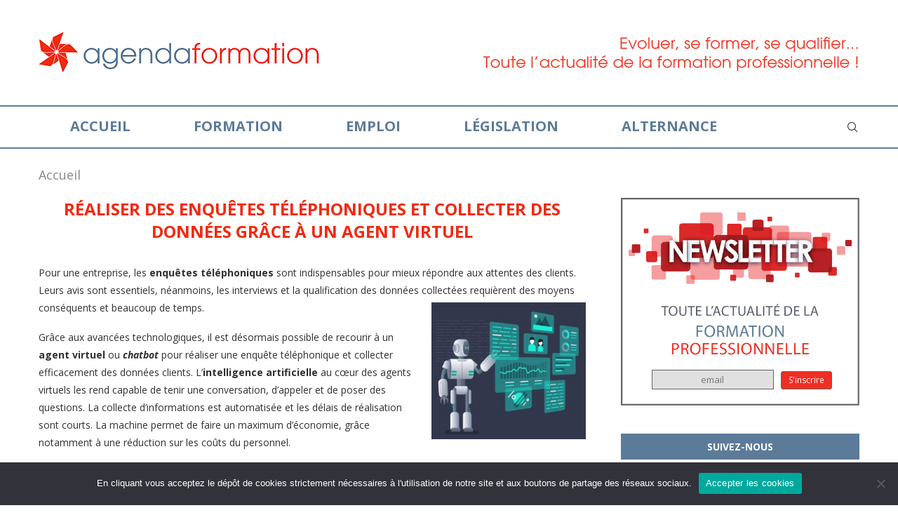

--- FILE ---
content_type: text/html; charset=UTF-8
request_url: https://www.agendaformation.fr/enquetes-telephoniques-collecte-donnees-agent-virtuel/
body_size: 126372
content:
<!DOCTYPE html>
<html lang="fr-FR">
<head>
    <meta charset="UTF-8">
    <meta http-equiv="X-UA-Compatible" content="IE=edge">
    <meta name="viewport" content="width=device-width, initial-scale=1">
    <link rel="profile" href="https://gmpg.org/xfn/11"/>
    <link rel="alternate" type="application/rss+xml" title="Agenda Formation RSS Feed"
          href="https://www.agendaformation.fr/feed/"/>
    <link rel="alternate" type="application/atom+xml" title="Agenda Formation Atom Feed"
          href="https://www.agendaformation.fr/feed/atom/"/>
    <link rel="pingback" href="https://www.agendaformation.fr/xmlrpc.php"/>
    <!--[if lt IE 9]>
	<script src="https://www.agendaformation.fr/wp-content/themes/soledad/js/html5.js"></script>
	<![endif]-->
	<meta name='robots' content='index, follow, max-image-preview:large, max-snippet:-1, max-video-preview:-1' />
	<style>img:is([sizes="auto" i], [sizes^="auto," i]) { contain-intrinsic-size: 3000px 1500px }</style>
	
	<!-- This site is optimized with the Yoast SEO plugin v25.0 - https://yoast.com/wordpress/plugins/seo/ -->
	<title>Réaliser des enquêtes téléphoniques et collecter des données grâce à un agent virtuel - Agenda Formation</title>
	<meta name="description" content="Portés par le développement de l&#039;intelligence artificielle, les agents virtuels (ou chatbots) peuvent réaliser des enquêtes téléphoniques et assurer la collecte de données clients. Découvre comment mettre en place une enquête téléphonique grâce à un agent virutel !" />
	<link rel="canonical" href="https://www.agendaformation.fr/enquetes-telephoniques-collecte-donnees-agent-virtuel/" />
	<meta property="og:locale" content="fr_FR" />
	<meta property="og:type" content="article" />
	<meta property="og:title" content="Réaliser des enquêtes téléphoniques et collecter des données grâce à un agent virtuel - Agenda Formation" />
	<meta property="og:description" content="Portés par le développement de l&#039;intelligence artificielle, les agents virtuels (ou chatbots) peuvent réaliser des enquêtes téléphoniques et assurer la collecte de données clients. Découvre comment mettre en place une enquête téléphonique grâce à un agent virutel !" />
	<meta property="og:url" content="https://www.agendaformation.fr/enquetes-telephoniques-collecte-donnees-agent-virtuel/" />
	<meta property="og:site_name" content="Agenda Formation" />
	<meta property="og:image" content="https://www.agendaformation.fr/wp-content/uploads/2019/06/agent-virtuel-enquete-telephonique-01.jpg" />
	<meta property="og:image:width" content="4262" />
	<meta property="og:image:height" content="3781" />
	<meta property="og:image:type" content="image/jpeg" />
	<meta name="twitter:card" content="summary_large_image" />
	<meta name="twitter:label1" content="Durée de lecture estimée" />
	<meta name="twitter:data1" content="5 minutes" />
	<script type="application/ld+json" class="yoast-schema-graph">{"@context":"https://schema.org","@graph":[{"@type":"WebPage","@id":"https://www.agendaformation.fr/enquetes-telephoniques-collecte-donnees-agent-virtuel/","url":"https://www.agendaformation.fr/enquetes-telephoniques-collecte-donnees-agent-virtuel/","name":"Réaliser des enquêtes téléphoniques et collecter des données grâce à un agent virtuel - Agenda Formation","isPartOf":{"@id":"https://www.agendaformation.fr/#website"},"primaryImageOfPage":{"@id":"https://www.agendaformation.fr/enquetes-telephoniques-collecte-donnees-agent-virtuel/#primaryimage"},"image":{"@id":"https://www.agendaformation.fr/enquetes-telephoniques-collecte-donnees-agent-virtuel/#primaryimage"},"thumbnailUrl":"https://www.agendaformation.fr/wp-content/uploads/2019/06/agent-virtuel-enquete-telephonique-01.jpg","datePublished":"2019-06-01T15:19:45+00:00","description":"Portés par le développement de l'intelligence artificielle, les agents virtuels (ou chatbots) peuvent réaliser des enquêtes téléphoniques et assurer la collecte de données clients. Découvre comment mettre en place une enquête téléphonique grâce à un agent virutel !","breadcrumb":{"@id":"https://www.agendaformation.fr/enquetes-telephoniques-collecte-donnees-agent-virtuel/#breadcrumb"},"inLanguage":"fr-FR","potentialAction":[{"@type":"ReadAction","target":["https://www.agendaformation.fr/enquetes-telephoniques-collecte-donnees-agent-virtuel/"]}]},{"@type":"ImageObject","inLanguage":"fr-FR","@id":"https://www.agendaformation.fr/enquetes-telephoniques-collecte-donnees-agent-virtuel/#primaryimage","url":"https://www.agendaformation.fr/wp-content/uploads/2019/06/agent-virtuel-enquete-telephonique-01.jpg","contentUrl":"https://www.agendaformation.fr/wp-content/uploads/2019/06/agent-virtuel-enquete-telephonique-01.jpg","width":4262,"height":3781,"caption":"agent-virtuel-enquete-telephonique"},{"@type":"BreadcrumbList","@id":"https://www.agendaformation.fr/enquetes-telephoniques-collecte-donnees-agent-virtuel/#breadcrumb","itemListElement":[{"@type":"ListItem","position":1,"name":"Accueil","item":"https://www.agendaformation.fr/"},{"@type":"ListItem","position":2,"name":"Réaliser des enquêtes téléphoniques et collecter des données grâce à un agent virtuel"}]},{"@type":"WebSite","@id":"https://www.agendaformation.fr/#website","url":"https://www.agendaformation.fr/","name":"Agenda Formation","description":"","potentialAction":[{"@type":"SearchAction","target":{"@type":"EntryPoint","urlTemplate":"https://www.agendaformation.fr/?s={search_term_string}"},"query-input":{"@type":"PropertyValueSpecification","valueRequired":true,"valueName":"search_term_string"}}],"inLanguage":"fr-FR"}]}</script>
	<!-- / Yoast SEO plugin. -->


<link rel='dns-prefetch' href='//fonts.googleapis.com' />
<link rel="alternate" type="application/rss+xml" title="Agenda Formation &raquo; Flux" href="https://www.agendaformation.fr/feed/" />
<link rel="alternate" type="application/rss+xml" title="Agenda Formation &raquo; Flux des commentaires" href="https://www.agendaformation.fr/comments/feed/" />
<script type="text/javascript">
/* <![CDATA[ */
window._wpemojiSettings = {"baseUrl":"https:\/\/s.w.org\/images\/core\/emoji\/16.0.1\/72x72\/","ext":".png","svgUrl":"https:\/\/s.w.org\/images\/core\/emoji\/16.0.1\/svg\/","svgExt":".svg","source":{"concatemoji":"https:\/\/www.agendaformation.fr\/wp-includes\/js\/wp-emoji-release.min.js?ver=6.8.3"}};
/*! This file is auto-generated */
!function(s,n){var o,i,e;function c(e){try{var t={supportTests:e,timestamp:(new Date).valueOf()};sessionStorage.setItem(o,JSON.stringify(t))}catch(e){}}function p(e,t,n){e.clearRect(0,0,e.canvas.width,e.canvas.height),e.fillText(t,0,0);var t=new Uint32Array(e.getImageData(0,0,e.canvas.width,e.canvas.height).data),a=(e.clearRect(0,0,e.canvas.width,e.canvas.height),e.fillText(n,0,0),new Uint32Array(e.getImageData(0,0,e.canvas.width,e.canvas.height).data));return t.every(function(e,t){return e===a[t]})}function u(e,t){e.clearRect(0,0,e.canvas.width,e.canvas.height),e.fillText(t,0,0);for(var n=e.getImageData(16,16,1,1),a=0;a<n.data.length;a++)if(0!==n.data[a])return!1;return!0}function f(e,t,n,a){switch(t){case"flag":return n(e,"\ud83c\udff3\ufe0f\u200d\u26a7\ufe0f","\ud83c\udff3\ufe0f\u200b\u26a7\ufe0f")?!1:!n(e,"\ud83c\udde8\ud83c\uddf6","\ud83c\udde8\u200b\ud83c\uddf6")&&!n(e,"\ud83c\udff4\udb40\udc67\udb40\udc62\udb40\udc65\udb40\udc6e\udb40\udc67\udb40\udc7f","\ud83c\udff4\u200b\udb40\udc67\u200b\udb40\udc62\u200b\udb40\udc65\u200b\udb40\udc6e\u200b\udb40\udc67\u200b\udb40\udc7f");case"emoji":return!a(e,"\ud83e\udedf")}return!1}function g(e,t,n,a){var r="undefined"!=typeof WorkerGlobalScope&&self instanceof WorkerGlobalScope?new OffscreenCanvas(300,150):s.createElement("canvas"),o=r.getContext("2d",{willReadFrequently:!0}),i=(o.textBaseline="top",o.font="600 32px Arial",{});return e.forEach(function(e){i[e]=t(o,e,n,a)}),i}function t(e){var t=s.createElement("script");t.src=e,t.defer=!0,s.head.appendChild(t)}"undefined"!=typeof Promise&&(o="wpEmojiSettingsSupports",i=["flag","emoji"],n.supports={everything:!0,everythingExceptFlag:!0},e=new Promise(function(e){s.addEventListener("DOMContentLoaded",e,{once:!0})}),new Promise(function(t){var n=function(){try{var e=JSON.parse(sessionStorage.getItem(o));if("object"==typeof e&&"number"==typeof e.timestamp&&(new Date).valueOf()<e.timestamp+604800&&"object"==typeof e.supportTests)return e.supportTests}catch(e){}return null}();if(!n){if("undefined"!=typeof Worker&&"undefined"!=typeof OffscreenCanvas&&"undefined"!=typeof URL&&URL.createObjectURL&&"undefined"!=typeof Blob)try{var e="postMessage("+g.toString()+"("+[JSON.stringify(i),f.toString(),p.toString(),u.toString()].join(",")+"));",a=new Blob([e],{type:"text/javascript"}),r=new Worker(URL.createObjectURL(a),{name:"wpTestEmojiSupports"});return void(r.onmessage=function(e){c(n=e.data),r.terminate(),t(n)})}catch(e){}c(n=g(i,f,p,u))}t(n)}).then(function(e){for(var t in e)n.supports[t]=e[t],n.supports.everything=n.supports.everything&&n.supports[t],"flag"!==t&&(n.supports.everythingExceptFlag=n.supports.everythingExceptFlag&&n.supports[t]);n.supports.everythingExceptFlag=n.supports.everythingExceptFlag&&!n.supports.flag,n.DOMReady=!1,n.readyCallback=function(){n.DOMReady=!0}}).then(function(){return e}).then(function(){var e;n.supports.everything||(n.readyCallback(),(e=n.source||{}).concatemoji?t(e.concatemoji):e.wpemoji&&e.twemoji&&(t(e.twemoji),t(e.wpemoji)))}))}((window,document),window._wpemojiSettings);
/* ]]> */
</script>
<style id='wp-emoji-styles-inline-css' type='text/css'>

	img.wp-smiley, img.emoji {
		display: inline !important;
		border: none !important;
		box-shadow: none !important;
		height: 1em !important;
		width: 1em !important;
		margin: 0 0.07em !important;
		vertical-align: -0.1em !important;
		background: none !important;
		padding: 0 !important;
	}
</style>
<link rel='stylesheet' id='wp-block-library-css' href='https://www.agendaformation.fr/wp-includes/css/dist/block-library/style.min.css?ver=6.8.3' type='text/css' media='all' />
<style id='wp-block-library-theme-inline-css' type='text/css'>
.wp-block-audio :where(figcaption){color:#555;font-size:13px;text-align:center}.is-dark-theme .wp-block-audio :where(figcaption){color:#ffffffa6}.wp-block-audio{margin:0 0 1em}.wp-block-code{border:1px solid #ccc;border-radius:4px;font-family:Menlo,Consolas,monaco,monospace;padding:.8em 1em}.wp-block-embed :where(figcaption){color:#555;font-size:13px;text-align:center}.is-dark-theme .wp-block-embed :where(figcaption){color:#ffffffa6}.wp-block-embed{margin:0 0 1em}.blocks-gallery-caption{color:#555;font-size:13px;text-align:center}.is-dark-theme .blocks-gallery-caption{color:#ffffffa6}:root :where(.wp-block-image figcaption){color:#555;font-size:13px;text-align:center}.is-dark-theme :root :where(.wp-block-image figcaption){color:#ffffffa6}.wp-block-image{margin:0 0 1em}.wp-block-pullquote{border-bottom:4px solid;border-top:4px solid;color:currentColor;margin-bottom:1.75em}.wp-block-pullquote cite,.wp-block-pullquote footer,.wp-block-pullquote__citation{color:currentColor;font-size:.8125em;font-style:normal;text-transform:uppercase}.wp-block-quote{border-left:.25em solid;margin:0 0 1.75em;padding-left:1em}.wp-block-quote cite,.wp-block-quote footer{color:currentColor;font-size:.8125em;font-style:normal;position:relative}.wp-block-quote:where(.has-text-align-right){border-left:none;border-right:.25em solid;padding-left:0;padding-right:1em}.wp-block-quote:where(.has-text-align-center){border:none;padding-left:0}.wp-block-quote.is-large,.wp-block-quote.is-style-large,.wp-block-quote:where(.is-style-plain){border:none}.wp-block-search .wp-block-search__label{font-weight:700}.wp-block-search__button{border:1px solid #ccc;padding:.375em .625em}:where(.wp-block-group.has-background){padding:1.25em 2.375em}.wp-block-separator.has-css-opacity{opacity:.4}.wp-block-separator{border:none;border-bottom:2px solid;margin-left:auto;margin-right:auto}.wp-block-separator.has-alpha-channel-opacity{opacity:1}.wp-block-separator:not(.is-style-wide):not(.is-style-dots){width:100px}.wp-block-separator.has-background:not(.is-style-dots){border-bottom:none;height:1px}.wp-block-separator.has-background:not(.is-style-wide):not(.is-style-dots){height:2px}.wp-block-table{margin:0 0 1em}.wp-block-table td,.wp-block-table th{word-break:normal}.wp-block-table :where(figcaption){color:#555;font-size:13px;text-align:center}.is-dark-theme .wp-block-table :where(figcaption){color:#ffffffa6}.wp-block-video :where(figcaption){color:#555;font-size:13px;text-align:center}.is-dark-theme .wp-block-video :where(figcaption){color:#ffffffa6}.wp-block-video{margin:0 0 1em}:root :where(.wp-block-template-part.has-background){margin-bottom:0;margin-top:0;padding:1.25em 2.375em}
</style>
<style id='classic-theme-styles-inline-css' type='text/css'>
/*! This file is auto-generated */
.wp-block-button__link{color:#fff;background-color:#32373c;border-radius:9999px;box-shadow:none;text-decoration:none;padding:calc(.667em + 2px) calc(1.333em + 2px);font-size:1.125em}.wp-block-file__button{background:#32373c;color:#fff;text-decoration:none}
</style>
<style id='block-soledad-style-inline-css' type='text/css'>
.pchead-e-block{--pcborder-cl:#dedede;--pcaccent-cl:#6eb48c}.heading1-style-1>h1,.heading1-style-2>h1,.heading2-style-1>h2,.heading2-style-2>h2,.heading3-style-1>h3,.heading3-style-2>h3,.heading4-style-1>h4,.heading4-style-2>h4,.heading5-style-1>h5,.heading5-style-2>h5{padding-bottom:8px;border-bottom:1px solid var(--pcborder-cl);overflow:hidden}.heading1-style-2>h1,.heading2-style-2>h2,.heading3-style-2>h3,.heading4-style-2>h4,.heading5-style-2>h5{border-bottom-width:0;position:relative}.heading1-style-2>h1:before,.heading2-style-2>h2:before,.heading3-style-2>h3:before,.heading4-style-2>h4:before,.heading5-style-2>h5:before{content:'';width:50px;height:2px;bottom:0;left:0;z-index:2;background:var(--pcaccent-cl);position:absolute}.heading1-style-2>h1:after,.heading2-style-2>h2:after,.heading3-style-2>h3:after,.heading4-style-2>h4:after,.heading5-style-2>h5:after{content:'';width:100%;height:2px;bottom:0;left:20px;z-index:1;background:var(--pcborder-cl);position:absolute}.heading1-style-3>h1,.heading1-style-4>h1,.heading2-style-3>h2,.heading2-style-4>h2,.heading3-style-3>h3,.heading3-style-4>h3,.heading4-style-3>h4,.heading4-style-4>h4,.heading5-style-3>h5,.heading5-style-4>h5{position:relative;padding-left:20px}.heading1-style-3>h1:before,.heading1-style-4>h1:before,.heading2-style-3>h2:before,.heading2-style-4>h2:before,.heading3-style-3>h3:before,.heading3-style-4>h3:before,.heading4-style-3>h4:before,.heading4-style-4>h4:before,.heading5-style-3>h5:before,.heading5-style-4>h5:before{width:10px;height:100%;content:'';position:absolute;top:0;left:0;bottom:0;background:var(--pcaccent-cl)}.heading1-style-4>h1,.heading2-style-4>h2,.heading3-style-4>h3,.heading4-style-4>h4,.heading5-style-4>h5{padding:10px 20px;background:#f1f1f1}.heading1-style-5>h1,.heading2-style-5>h2,.heading3-style-5>h3,.heading4-style-5>h4,.heading5-style-5>h5{position:relative;z-index:1}.heading1-style-5>h1:before,.heading2-style-5>h2:before,.heading3-style-5>h3:before,.heading4-style-5>h4:before,.heading5-style-5>h5:before{content:"";position:absolute;left:0;bottom:0;width:200px;height:50%;transform:skew(-25deg) translateX(0);background:var(--pcaccent-cl);z-index:-1;opacity:.4}.heading1-style-6>h1,.heading2-style-6>h2,.heading3-style-6>h3,.heading4-style-6>h4,.heading5-style-6>h5{text-decoration:underline;text-underline-offset:2px;text-decoration-thickness:4px;text-decoration-color:var(--pcaccent-cl)}
</style>
<style id='global-styles-inline-css' type='text/css'>
:root{--wp--preset--aspect-ratio--square: 1;--wp--preset--aspect-ratio--4-3: 4/3;--wp--preset--aspect-ratio--3-4: 3/4;--wp--preset--aspect-ratio--3-2: 3/2;--wp--preset--aspect-ratio--2-3: 2/3;--wp--preset--aspect-ratio--16-9: 16/9;--wp--preset--aspect-ratio--9-16: 9/16;--wp--preset--color--black: #000000;--wp--preset--color--cyan-bluish-gray: #abb8c3;--wp--preset--color--white: #ffffff;--wp--preset--color--pale-pink: #f78da7;--wp--preset--color--vivid-red: #cf2e2e;--wp--preset--color--luminous-vivid-orange: #ff6900;--wp--preset--color--luminous-vivid-amber: #fcb900;--wp--preset--color--light-green-cyan: #7bdcb5;--wp--preset--color--vivid-green-cyan: #00d084;--wp--preset--color--pale-cyan-blue: #8ed1fc;--wp--preset--color--vivid-cyan-blue: #0693e3;--wp--preset--color--vivid-purple: #9b51e0;--wp--preset--gradient--vivid-cyan-blue-to-vivid-purple: linear-gradient(135deg,rgba(6,147,227,1) 0%,rgb(155,81,224) 100%);--wp--preset--gradient--light-green-cyan-to-vivid-green-cyan: linear-gradient(135deg,rgb(122,220,180) 0%,rgb(0,208,130) 100%);--wp--preset--gradient--luminous-vivid-amber-to-luminous-vivid-orange: linear-gradient(135deg,rgba(252,185,0,1) 0%,rgba(255,105,0,1) 100%);--wp--preset--gradient--luminous-vivid-orange-to-vivid-red: linear-gradient(135deg,rgba(255,105,0,1) 0%,rgb(207,46,46) 100%);--wp--preset--gradient--very-light-gray-to-cyan-bluish-gray: linear-gradient(135deg,rgb(238,238,238) 0%,rgb(169,184,195) 100%);--wp--preset--gradient--cool-to-warm-spectrum: linear-gradient(135deg,rgb(74,234,220) 0%,rgb(151,120,209) 20%,rgb(207,42,186) 40%,rgb(238,44,130) 60%,rgb(251,105,98) 80%,rgb(254,248,76) 100%);--wp--preset--gradient--blush-light-purple: linear-gradient(135deg,rgb(255,206,236) 0%,rgb(152,150,240) 100%);--wp--preset--gradient--blush-bordeaux: linear-gradient(135deg,rgb(254,205,165) 0%,rgb(254,45,45) 50%,rgb(107,0,62) 100%);--wp--preset--gradient--luminous-dusk: linear-gradient(135deg,rgb(255,203,112) 0%,rgb(199,81,192) 50%,rgb(65,88,208) 100%);--wp--preset--gradient--pale-ocean: linear-gradient(135deg,rgb(255,245,203) 0%,rgb(182,227,212) 50%,rgb(51,167,181) 100%);--wp--preset--gradient--electric-grass: linear-gradient(135deg,rgb(202,248,128) 0%,rgb(113,206,126) 100%);--wp--preset--gradient--midnight: linear-gradient(135deg,rgb(2,3,129) 0%,rgb(40,116,252) 100%);--wp--preset--font-size--small: 12px;--wp--preset--font-size--medium: 20px;--wp--preset--font-size--large: 32px;--wp--preset--font-size--x-large: 42px;--wp--preset--font-size--normal: 14px;--wp--preset--font-size--huge: 42px;--wp--preset--spacing--20: 0.44rem;--wp--preset--spacing--30: 0.67rem;--wp--preset--spacing--40: 1rem;--wp--preset--spacing--50: 1.5rem;--wp--preset--spacing--60: 2.25rem;--wp--preset--spacing--70: 3.38rem;--wp--preset--spacing--80: 5.06rem;--wp--preset--shadow--natural: 6px 6px 9px rgba(0, 0, 0, 0.2);--wp--preset--shadow--deep: 12px 12px 50px rgba(0, 0, 0, 0.4);--wp--preset--shadow--sharp: 6px 6px 0px rgba(0, 0, 0, 0.2);--wp--preset--shadow--outlined: 6px 6px 0px -3px rgba(255, 255, 255, 1), 6px 6px rgba(0, 0, 0, 1);--wp--preset--shadow--crisp: 6px 6px 0px rgba(0, 0, 0, 1);}:where(.is-layout-flex){gap: 0.5em;}:where(.is-layout-grid){gap: 0.5em;}body .is-layout-flex{display: flex;}.is-layout-flex{flex-wrap: wrap;align-items: center;}.is-layout-flex > :is(*, div){margin: 0;}body .is-layout-grid{display: grid;}.is-layout-grid > :is(*, div){margin: 0;}:where(.wp-block-columns.is-layout-flex){gap: 2em;}:where(.wp-block-columns.is-layout-grid){gap: 2em;}:where(.wp-block-post-template.is-layout-flex){gap: 1.25em;}:where(.wp-block-post-template.is-layout-grid){gap: 1.25em;}.has-black-color{color: var(--wp--preset--color--black) !important;}.has-cyan-bluish-gray-color{color: var(--wp--preset--color--cyan-bluish-gray) !important;}.has-white-color{color: var(--wp--preset--color--white) !important;}.has-pale-pink-color{color: var(--wp--preset--color--pale-pink) !important;}.has-vivid-red-color{color: var(--wp--preset--color--vivid-red) !important;}.has-luminous-vivid-orange-color{color: var(--wp--preset--color--luminous-vivid-orange) !important;}.has-luminous-vivid-amber-color{color: var(--wp--preset--color--luminous-vivid-amber) !important;}.has-light-green-cyan-color{color: var(--wp--preset--color--light-green-cyan) !important;}.has-vivid-green-cyan-color{color: var(--wp--preset--color--vivid-green-cyan) !important;}.has-pale-cyan-blue-color{color: var(--wp--preset--color--pale-cyan-blue) !important;}.has-vivid-cyan-blue-color{color: var(--wp--preset--color--vivid-cyan-blue) !important;}.has-vivid-purple-color{color: var(--wp--preset--color--vivid-purple) !important;}.has-black-background-color{background-color: var(--wp--preset--color--black) !important;}.has-cyan-bluish-gray-background-color{background-color: var(--wp--preset--color--cyan-bluish-gray) !important;}.has-white-background-color{background-color: var(--wp--preset--color--white) !important;}.has-pale-pink-background-color{background-color: var(--wp--preset--color--pale-pink) !important;}.has-vivid-red-background-color{background-color: var(--wp--preset--color--vivid-red) !important;}.has-luminous-vivid-orange-background-color{background-color: var(--wp--preset--color--luminous-vivid-orange) !important;}.has-luminous-vivid-amber-background-color{background-color: var(--wp--preset--color--luminous-vivid-amber) !important;}.has-light-green-cyan-background-color{background-color: var(--wp--preset--color--light-green-cyan) !important;}.has-vivid-green-cyan-background-color{background-color: var(--wp--preset--color--vivid-green-cyan) !important;}.has-pale-cyan-blue-background-color{background-color: var(--wp--preset--color--pale-cyan-blue) !important;}.has-vivid-cyan-blue-background-color{background-color: var(--wp--preset--color--vivid-cyan-blue) !important;}.has-vivid-purple-background-color{background-color: var(--wp--preset--color--vivid-purple) !important;}.has-black-border-color{border-color: var(--wp--preset--color--black) !important;}.has-cyan-bluish-gray-border-color{border-color: var(--wp--preset--color--cyan-bluish-gray) !important;}.has-white-border-color{border-color: var(--wp--preset--color--white) !important;}.has-pale-pink-border-color{border-color: var(--wp--preset--color--pale-pink) !important;}.has-vivid-red-border-color{border-color: var(--wp--preset--color--vivid-red) !important;}.has-luminous-vivid-orange-border-color{border-color: var(--wp--preset--color--luminous-vivid-orange) !important;}.has-luminous-vivid-amber-border-color{border-color: var(--wp--preset--color--luminous-vivid-amber) !important;}.has-light-green-cyan-border-color{border-color: var(--wp--preset--color--light-green-cyan) !important;}.has-vivid-green-cyan-border-color{border-color: var(--wp--preset--color--vivid-green-cyan) !important;}.has-pale-cyan-blue-border-color{border-color: var(--wp--preset--color--pale-cyan-blue) !important;}.has-vivid-cyan-blue-border-color{border-color: var(--wp--preset--color--vivid-cyan-blue) !important;}.has-vivid-purple-border-color{border-color: var(--wp--preset--color--vivid-purple) !important;}.has-vivid-cyan-blue-to-vivid-purple-gradient-background{background: var(--wp--preset--gradient--vivid-cyan-blue-to-vivid-purple) !important;}.has-light-green-cyan-to-vivid-green-cyan-gradient-background{background: var(--wp--preset--gradient--light-green-cyan-to-vivid-green-cyan) !important;}.has-luminous-vivid-amber-to-luminous-vivid-orange-gradient-background{background: var(--wp--preset--gradient--luminous-vivid-amber-to-luminous-vivid-orange) !important;}.has-luminous-vivid-orange-to-vivid-red-gradient-background{background: var(--wp--preset--gradient--luminous-vivid-orange-to-vivid-red) !important;}.has-very-light-gray-to-cyan-bluish-gray-gradient-background{background: var(--wp--preset--gradient--very-light-gray-to-cyan-bluish-gray) !important;}.has-cool-to-warm-spectrum-gradient-background{background: var(--wp--preset--gradient--cool-to-warm-spectrum) !important;}.has-blush-light-purple-gradient-background{background: var(--wp--preset--gradient--blush-light-purple) !important;}.has-blush-bordeaux-gradient-background{background: var(--wp--preset--gradient--blush-bordeaux) !important;}.has-luminous-dusk-gradient-background{background: var(--wp--preset--gradient--luminous-dusk) !important;}.has-pale-ocean-gradient-background{background: var(--wp--preset--gradient--pale-ocean) !important;}.has-electric-grass-gradient-background{background: var(--wp--preset--gradient--electric-grass) !important;}.has-midnight-gradient-background{background: var(--wp--preset--gradient--midnight) !important;}.has-small-font-size{font-size: var(--wp--preset--font-size--small) !important;}.has-medium-font-size{font-size: var(--wp--preset--font-size--medium) !important;}.has-large-font-size{font-size: var(--wp--preset--font-size--large) !important;}.has-x-large-font-size{font-size: var(--wp--preset--font-size--x-large) !important;}
:where(.wp-block-post-template.is-layout-flex){gap: 1.25em;}:where(.wp-block-post-template.is-layout-grid){gap: 1.25em;}
:where(.wp-block-columns.is-layout-flex){gap: 2em;}:where(.wp-block-columns.is-layout-grid){gap: 2em;}
:root :where(.wp-block-pullquote){font-size: 1.5em;line-height: 1.6;}
</style>
<link rel='stylesheet' id='contact-form-7-css' href='https://www.agendaformation.fr/wp-content/plugins/contact-form-7/includes/css/styles.css?ver=6.0.6' type='text/css' media='all' />
<link rel='stylesheet' id='cookie-notice-front-css' href='https://www.agendaformation.fr/wp-content/plugins/cookie-notice/css/front.min.css?ver=2.5.6' type='text/css' media='all' />
<link rel='stylesheet' id='wpa-css-css' href='https://www.agendaformation.fr/wp-content/plugins/honeypot/includes/css/wpa.css?ver=2.2.10' type='text/css' media='all' />
<link rel='stylesheet' id='penci-soledad-parent-style-css' href='https://www.agendaformation.fr/wp-content/themes/soledad/style.css?ver=6.8.3' type='text/css' media='all' />
<link rel='stylesheet' id='penci-fonts-css' href='https://fonts.googleapis.com/css?family=Open+Sans%3A300%2C300italic%2C400%2C400italic%2C500%2C500italic%2C600%2C600italic%2C700%2C700italic%2C800%2C800italic%26subset%3Dlatin%2Ccyrillic%2Ccyrillic-ext%2Cgreek%2Cgreek-ext%2Clatin-ext&#038;display=swap&#038;ver=8.6.3' type='text/css' media='' />
<link rel='stylesheet' id='penci-main-style-css' href='https://www.agendaformation.fr/wp-content/themes/soledad/main.css?ver=8.6.3' type='text/css' media='all' />
<link rel='stylesheet' id='penci-swiper-bundle-css' href='https://www.agendaformation.fr/wp-content/themes/soledad/css/swiper-bundle.min.css?ver=8.6.3' type='text/css' media='all' />
<link rel='stylesheet' id='penci-font-awesomeold-css' href='https://www.agendaformation.fr/wp-content/themes/soledad/css/font-awesome.4.7.0.swap.min.css?ver=4.7.0' type='text/css' media='all' />
<link rel='stylesheet' id='penci_icon-css' href='https://www.agendaformation.fr/wp-content/themes/soledad/css/penci-icon.css?ver=8.6.3' type='text/css' media='all' />
<link rel='stylesheet' id='penci_style-css' href='https://www.agendaformation.fr/wp-content/themes/soledad-child/style.css?ver=8.6.3' type='text/css' media='all' />
<link rel='stylesheet' id='penci_social_counter-css' href='https://www.agendaformation.fr/wp-content/themes/soledad/css/social-counter.css?ver=8.6.3' type='text/css' media='all' />
<script type="text/javascript" src="https://www.agendaformation.fr/wp-includes/js/jquery/jquery.min.js?ver=3.7.1" id="jquery-core-js"></script>
<script type="text/javascript" src="https://www.agendaformation.fr/wp-includes/js/jquery/jquery-migrate.min.js?ver=3.4.1" id="jquery-migrate-js"></script>
<link rel="https://api.w.org/" href="https://www.agendaformation.fr/wp-json/" /><link rel="alternate" title="JSON" type="application/json" href="https://www.agendaformation.fr/wp-json/wp/v2/pages/5888" /><link rel="EditURI" type="application/rsd+xml" title="RSD" href="https://www.agendaformation.fr/xmlrpc.php?rsd" />
<meta name="generator" content="WordPress 6.8.3" />
<meta name="generator" content="Soledad 8.6.3" />
<link rel='shortlink' href='https://www.agendaformation.fr/?p=5888' />
<link rel="alternate" title="oEmbed (JSON)" type="application/json+oembed" href="https://www.agendaformation.fr/wp-json/oembed/1.0/embed?url=https%3A%2F%2Fwww.agendaformation.fr%2Fenquetes-telephoniques-collecte-donnees-agent-virtuel%2F" />
<link rel="alternate" title="oEmbed (XML)" type="text/xml+oembed" href="https://www.agendaformation.fr/wp-json/oembed/1.0/embed?url=https%3A%2F%2Fwww.agendaformation.fr%2Fenquetes-telephoniques-collecte-donnees-agent-virtuel%2F&#038;format=xml" />
<script type="text/javascript">//<![CDATA[
  function external_links_in_new_windows_loop() {
    if (!document.links) {
      document.links = document.getElementsByTagName('a');
    }
    var change_link = false;
    var force = '';
    var ignore = '';

    for (var t=0; t<document.links.length; t++) {
      var all_links = document.links[t];
      change_link = false;
      
      if(document.links[t].hasAttribute('onClick') == false) {
        // forced if the address starts with http (or also https), but does not link to the current domain
        if(all_links.href.search(/^http/) != -1 && all_links.href.search('www.agendaformation.fr') == -1 && all_links.href.search(/^#/) == -1) {
          // console.log('Changed ' + all_links.href);
          change_link = true;
        }
          
        if(force != '' && all_links.href.search(force) != -1) {
          // forced
          // console.log('force ' + all_links.href);
          change_link = true;
        }
        
        if(ignore != '' && all_links.href.search(ignore) != -1) {
          // console.log('ignore ' + all_links.href);
          // ignored
          change_link = false;
        }

        if(change_link == true) {
          // console.log('Changed ' + all_links.href);
          document.links[t].setAttribute('onClick', 'javascript:window.open(\'' + all_links.href.replace(/'/g, '') + '\', \'_blank\', \'noopener\'); return false;');
          document.links[t].removeAttribute('target');
        }
      }
    }
  }
  
  // Load
  function external_links_in_new_windows_load(func)
  {  
    var oldonload = window.onload;
    if (typeof window.onload != 'function'){
      window.onload = func;
    } else {
      window.onload = function(){
        oldonload();
        func();
      }
    }
  }

  external_links_in_new_windows_load(external_links_in_new_windows_loop);
  //]]></script>

<style id="penci-custom-style" type="text/css">body{ --pcbg-cl: #fff; --pctext-cl: #313131; --pcborder-cl: #dedede; --pcheading-cl: #313131; --pcmeta-cl: #888888; --pcaccent-cl: #6eb48c; --pcbody-font: 'PT Serif', serif; --pchead-font: 'Raleway', sans-serif; --pchead-wei: bold; --pcava_bdr:10px;--pcajs_fvw:470px;--pcajs_fvmw:220px; } .single.penci-body-single-style-5 #header, .single.penci-body-single-style-6 #header, .single.penci-body-single-style-10 #header, .single.penci-body-single-style-5 .pc-wrapbuilder-header, .single.penci-body-single-style-6 .pc-wrapbuilder-header, .single.penci-body-single-style-10 .pc-wrapbuilder-header { --pchd-mg: 40px; } .fluid-width-video-wrapper > div { position: absolute; left: 0; right: 0; top: 0; width: 100%; height: 100%; } .yt-video-place { position: relative; text-align: center; } .yt-video-place.embed-responsive .start-video { display: block; top: 0; left: 0; bottom: 0; right: 0; position: absolute; transform: none; } .yt-video-place.embed-responsive .start-video img { margin: 0; padding: 0; top: 50%; display: inline-block; position: absolute; left: 50%; transform: translate(-50%, -50%); width: 68px; height: auto; } .mfp-bg { top: 0; left: 0; width: 100%; height: 100%; z-index: 9999999; overflow: hidden; position: fixed; background: #0b0b0b; opacity: .8; filter: alpha(opacity=80) } .mfp-wrap { top: 0; left: 0; width: 100%; height: 100%; z-index: 9999999; position: fixed; outline: none !important; -webkit-backface-visibility: hidden } body { --pchead-font: 'Open Sans', sans-serif; } body { --pcbody-font: 'Open Sans', sans-serif; } p{ line-height: 1.8; } #navigation .menu > li > a, #navigation ul.menu ul.sub-menu li > a, .navigation ul.menu ul.sub-menu li > a, .penci-menu-hbg .menu li a, #sidebar-nav .menu li a { font-family: 'Open Sans', sans-serif; font-weight: normal; } .penci-hide-tagupdated{ display: none !important; } .header-slogan .header-slogan-text { font-style:normal; } body { --pchead-wei: 700; } .featured-area.featured-style-42 .item-inner-content, .featured-style-41 .swiper-slide, .slider-40-wrapper .nav-thumb-creative .thumb-container:after,.penci-slider44-t-item:before,.penci-slider44-main-wrapper .item, .featured-area .penci-image-holder, .featured-area .penci-slider4-overlay, .featured-area .penci-slide-overlay .overlay-link, .featured-style-29 .featured-slider-overlay, .penci-slider38-overlay{ border-radius: ; -webkit-border-radius: ; } .penci-featured-content-right:before{ border-top-right-radius: ; border-bottom-right-radius: ; } .penci-flat-overlay .penci-slide-overlay .penci-mag-featured-content:before{ border-bottom-left-radius: ; border-bottom-right-radius: ; } .container-single .post-image{ border-radius: ; -webkit-border-radius: ; } .penci-mega-post-inner, .penci-mega-thumbnail .penci-image-holder{ border-radius: ; -webkit-border-radius: ; } #navigation .menu > li > a, #navigation ul.menu ul.sub-menu li > a, .navigation ul.menu ul.sub-menu li > a, .penci-menu-hbg .menu li a, #sidebar-nav .menu li a, #navigation .penci-megamenu .penci-mega-child-categories a, .navigation .penci-megamenu .penci-mega-child-categories a{ font-weight: 700; } body.penci-body-boxed { background-image: url(http://soledad.pencidesign.com/soledad-magazine/wp-content/uploads/sites/7/2017/06/notebook.png); } body.penci-body-boxed { background-repeat:repeat; } body.penci-body-boxed { background-attachment:scroll; } body.penci-body-boxed { background-size:auto; } #header .inner-header .container { padding:30px 0; } .editor-styles-wrapper, body{ --pcaccent-cl: #5c7b99; } .penci-menuhbg-toggle:hover .lines-button:after, .penci-menuhbg-toggle:hover .penci-lines:before, .penci-menuhbg-toggle:hover .penci-lines:after,.tags-share-box.tags-share-box-s2 .post-share-plike,.penci-video_playlist .penci-playlist-title,.pencisc-column-2.penci-video_playlist .penci-video-nav .playlist-panel-item, .pencisc-column-1.penci-video_playlist .penci-video-nav .playlist-panel-item,.penci-video_playlist .penci-custom-scroll::-webkit-scrollbar-thumb, .pencisc-button, .post-entry .pencisc-button, .penci-dropcap-box, .penci-dropcap-circle, .penci-login-register input[type="submit"]:hover, .penci-ld .penci-ldin:before, .penci-ldspinner > div{ background: #5c7b99; } a, .post-entry .penci-portfolio-filter ul li a:hover, .penci-portfolio-filter ul li a:hover, .penci-portfolio-filter ul li.active a, .post-entry .penci-portfolio-filter ul li.active a, .penci-countdown .countdown-amount, .archive-box h1, .post-entry a, .container.penci-breadcrumb span a:hover,.container.penci-breadcrumb a:hover, .post-entry blockquote:before, .post-entry blockquote cite, .post-entry blockquote .author, .wpb_text_column blockquote:before, .wpb_text_column blockquote cite, .wpb_text_column blockquote .author, .penci-pagination a:hover, ul.penci-topbar-menu > li a:hover, div.penci-topbar-menu > ul > li a:hover, .penci-recipe-heading a.penci-recipe-print,.penci-review-metas .penci-review-btnbuy, .main-nav-social a:hover, .widget-social .remove-circle a:hover i, .penci-recipe-index .cat > a.penci-cat-name, #bbpress-forums li.bbp-body ul.forum li.bbp-forum-info a:hover, #bbpress-forums li.bbp-body ul.topic li.bbp-topic-title a:hover, #bbpress-forums li.bbp-body ul.forum li.bbp-forum-info .bbp-forum-content a, #bbpress-forums li.bbp-body ul.topic p.bbp-topic-meta a, #bbpress-forums .bbp-breadcrumb a:hover, #bbpress-forums .bbp-forum-freshness a:hover, #bbpress-forums .bbp-topic-freshness a:hover, #buddypress ul.item-list li div.item-title a, #buddypress ul.item-list li h4 a, #buddypress .activity-header a:first-child, #buddypress .comment-meta a:first-child, #buddypress .acomment-meta a:first-child, div.bbp-template-notice a:hover, .penci-menu-hbg .menu li a .indicator:hover, .penci-menu-hbg .menu li a:hover, #sidebar-nav .menu li a:hover, .penci-rlt-popup .rltpopup-meta .rltpopup-title:hover, .penci-video_playlist .penci-video-playlist-item .penci-video-title:hover, .penci_list_shortcode li:before, .penci-dropcap-box-outline, .penci-dropcap-circle-outline, .penci-dropcap-regular, .penci-dropcap-bold{ color: #5c7b99; } .penci-home-popular-post ul.slick-dots li button:hover, .penci-home-popular-post ul.slick-dots li.slick-active button, .post-entry blockquote .author span:after, .error-image:after, .error-404 .go-back-home a:after, .penci-header-signup-form, .woocommerce span.onsale, .woocommerce #respond input#submit:hover, .woocommerce a.button:hover, .woocommerce button.button:hover, .woocommerce input.button:hover, .woocommerce nav.woocommerce-pagination ul li span.current, .woocommerce div.product .entry-summary div[itemprop="description"]:before, .woocommerce div.product .entry-summary div[itemprop="description"] blockquote .author span:after, .woocommerce div.product .woocommerce-tabs #tab-description blockquote .author span:after, .woocommerce #respond input#submit.alt:hover, .woocommerce a.button.alt:hover, .woocommerce button.button.alt:hover, .woocommerce input.button.alt:hover, .pcheader-icon.shoping-cart-icon > a > span, #penci-demobar .buy-button, #penci-demobar .buy-button:hover, .penci-recipe-heading a.penci-recipe-print:hover,.penci-review-metas .penci-review-btnbuy:hover, .penci-review-process span, .penci-review-score-total, #navigation.menu-style-2 ul.menu ul.sub-menu:before, #navigation.menu-style-2 .menu ul ul.sub-menu:before, .penci-go-to-top-floating, .post-entry.blockquote-style-2 blockquote:before, #bbpress-forums #bbp-search-form .button, #bbpress-forums #bbp-search-form .button:hover, .wrapper-boxed .bbp-pagination-links span.current, #bbpress-forums #bbp_reply_submit:hover, #bbpress-forums #bbp_topic_submit:hover,#main .bbp-login-form .bbp-submit-wrapper button[type="submit"]:hover, #buddypress .dir-search input[type=submit], #buddypress .groups-members-search input[type=submit], #buddypress button:hover, #buddypress a.button:hover, #buddypress a.button:focus, #buddypress input[type=button]:hover, #buddypress input[type=reset]:hover, #buddypress ul.button-nav li a:hover, #buddypress ul.button-nav li.current a, #buddypress div.generic-button a:hover, #buddypress .comment-reply-link:hover, #buddypress input[type=submit]:hover, #buddypress div.pagination .pagination-links .current, #buddypress div.item-list-tabs ul li.selected a, #buddypress div.item-list-tabs ul li.current a, #buddypress div.item-list-tabs ul li a:hover, #buddypress table.notifications thead tr, #buddypress table.notifications-settings thead tr, #buddypress table.profile-settings thead tr, #buddypress table.profile-fields thead tr, #buddypress table.wp-profile-fields thead tr, #buddypress table.messages-notices thead tr, #buddypress table.forum thead tr, #buddypress input[type=submit] { background-color: #5c7b99; } .penci-pagination ul.page-numbers li span.current, #comments_pagination span { color: #fff; background: #5c7b99; border-color: #5c7b99; } .footer-instagram h4.footer-instagram-title > span:before, .woocommerce nav.woocommerce-pagination ul li span.current, .penci-pagination.penci-ajax-more a.penci-ajax-more-button:hover, .penci-recipe-heading a.penci-recipe-print:hover,.penci-review-metas .penci-review-btnbuy:hover, .home-featured-cat-content.style-14 .magcat-padding:before, .wrapper-boxed .bbp-pagination-links span.current, #buddypress .dir-search input[type=submit], #buddypress .groups-members-search input[type=submit], #buddypress button:hover, #buddypress a.button:hover, #buddypress a.button:focus, #buddypress input[type=button]:hover, #buddypress input[type=reset]:hover, #buddypress ul.button-nav li a:hover, #buddypress ul.button-nav li.current a, #buddypress div.generic-button a:hover, #buddypress .comment-reply-link:hover, #buddypress input[type=submit]:hover, #buddypress div.pagination .pagination-links .current, #buddypress input[type=submit], form.pc-searchform.penci-hbg-search-form input.search-input:hover, form.pc-searchform.penci-hbg-search-form input.search-input:focus, .penci-dropcap-box-outline, .penci-dropcap-circle-outline { border-color: #5c7b99; } .woocommerce .woocommerce-error, .woocommerce .woocommerce-info, .woocommerce .woocommerce-message { border-top-color: #5c7b99; } .penci-slider ol.penci-control-nav li a.penci-active, .penci-slider ol.penci-control-nav li a:hover, .penci-related-carousel .penci-owl-dot.active span, .penci-owl-carousel-slider .penci-owl-dot.active span{ border-color: #5c7b99; background-color: #5c7b99; } .woocommerce .woocommerce-message:before, .woocommerce form.checkout table.shop_table .order-total .amount, .woocommerce ul.products li.product .price ins, .woocommerce ul.products li.product .price, .woocommerce div.product p.price ins, .woocommerce div.product span.price ins, .woocommerce div.product p.price, .woocommerce div.product .entry-summary div[itemprop="description"] blockquote:before, .woocommerce div.product .woocommerce-tabs #tab-description blockquote:before, .woocommerce div.product .entry-summary div[itemprop="description"] blockquote cite, .woocommerce div.product .entry-summary div[itemprop="description"] blockquote .author, .woocommerce div.product .woocommerce-tabs #tab-description blockquote cite, .woocommerce div.product .woocommerce-tabs #tab-description blockquote .author, .woocommerce div.product .product_meta > span a:hover, .woocommerce div.product .woocommerce-tabs ul.tabs li.active, .woocommerce ul.cart_list li .amount, .woocommerce ul.product_list_widget li .amount, .woocommerce table.shop_table td.product-name a:hover, .woocommerce table.shop_table td.product-price span, .woocommerce table.shop_table td.product-subtotal span, .woocommerce-cart .cart-collaterals .cart_totals table td .amount, .woocommerce .woocommerce-info:before, .woocommerce div.product span.price, .penci-container-inside.penci-breadcrumb span a:hover,.penci-container-inside.penci-breadcrumb a:hover { color: #5c7b99; } .standard-content .penci-more-link.penci-more-link-button a.more-link, .penci-readmore-btn.penci-btn-make-button a, .penci-featured-cat-seemore.penci-btn-make-button a{ background-color: #5c7b99; color: #fff; } .penci-vernav-toggle:before{ border-top-color: #5c7b99; color: #fff; } .penci-top-bar, .penci-topbar-trending .penci-owl-carousel .owl-item, ul.penci-topbar-menu ul.sub-menu, div.penci-topbar-menu > ul ul.sub-menu, .pctopbar-login-btn .pclogin-sub{ background-color: #111111; } .headline-title.nticker-style-3:after{ border-color: #111111; } .headline-title { background-color: #2196f3; } .headline-title.nticker-style-2:after, .headline-title.nticker-style-4:after{ border-color: #2196f3; } a.penci-topbar-post-title { color: #ffffff; } a.penci-topbar-post-title:hover { color: #2196f3; } ul.penci-topbar-menu > li a:hover, div.penci-topbar-menu > ul > li a:hover { color: #2196f3; } .penci-topbar-social a:hover { color: #2196f3; } #penci-login-popup:before{ opacity: ; } #header .inner-header { background-color: #ffffff; background-image: none; } .navigation .menu > li > a:hover, .navigation .menu li.current-menu-item > a, .navigation .menu > li.current_page_item > a, .navigation .menu > li:hover > a, .navigation .menu > li.current-menu-ancestor > a, .navigation .menu > li.current-menu-item > a, .navigation .menu .sub-menu li a:hover, .navigation .menu .sub-menu li.current-menu-item > a, .navigation .sub-menu li:hover > a, #navigation .menu > li > a:hover, #navigation .menu li.current-menu-item > a, #navigation .menu > li.current_page_item > a, #navigation .menu > li:hover > a, #navigation .menu > li.current-menu-ancestor > a, #navigation .menu > li.current-menu-item > a, #navigation .menu .sub-menu li a:hover, #navigation .menu .sub-menu li.current-menu-item > a, #navigation .sub-menu li:hover > a { color: #ffffff; } .navigation ul.menu > li > a:before, .navigation .menu > ul > li > a:before, #navigation ul.menu > li > a:before, #navigation .menu > ul > li > a:before { background: #ffffff; } .navigation.menu-item-padding .menu > li > a:hover, .navigation.menu-item-padding .menu > li:hover > a, .navigation.menu-item-padding .menu > li.current-menu-item > a, .navigation.menu-item-padding .menu > li.current_page_item > a, .navigation.menu-item-padding .menu > li.current-menu-ancestor > a, .navigation.menu-item-padding .menu > li.current-menu-item > a, #navigation.menu-item-padding .menu > li > a:hover, #navigation.menu-item-padding .menu > li:hover > a, #navigation.menu-item-padding .menu > li.current-menu-item > a, #navigation.menu-item-padding .menu > li.current_page_item > a, #navigation.menu-item-padding .menu > li.current-menu-ancestor > a, #navigation.menu-item-padding .menu > li.current-menu-item > a { background-color: #5c7b99; } .navigation .penci-megamenu .penci-mega-child-categories, .navigation.menu-style-2 .penci-megamenu .penci-mega-child-categories a.cat-active, #navigation .penci-megamenu .penci-mega-child-categories, #navigation.menu-style-2 .penci-megamenu .penci-mega-child-categories a.cat-active { background-color: #ffffff; } .navigation .menu ul.sub-menu li .pcmis-2 .penci-mega-post a:hover, .navigation .penci-megamenu .penci-mega-child-categories a.cat-active, .navigation .menu .penci-megamenu .penci-mega-child-categories a:hover, .navigation .menu .penci-megamenu .penci-mega-latest-posts .penci-mega-post a:hover, #navigation .menu ul.sub-menu li .pcmis-2 .penci-mega-post a:hover, #navigation .penci-megamenu .penci-mega-child-categories a.cat-active, #navigation .menu .penci-megamenu .penci-mega-child-categories a:hover, #navigation .menu .penci-megamenu .penci-mega-latest-posts .penci-mega-post a:hover { color: #2196f3; } #navigation .penci-megamenu .penci-mega-thumbnail .mega-cat-name { background: #2196f3; } #navigation .pcmis-5 .penci-mega-latest-posts.col-mn-4 .penci-mega-post:nth-child(5n + 1) .penci-mega-post-inner .penci-mega-meta .post-mega-title a { font-size:16.64px; } #navigation .penci-megamenu .post-mega-title a, .pc-builder-element .navigation .penci-megamenu .penci-content-megamenu .penci-mega-latest-posts .penci-mega-post .post-mega-title a{ font-size:13px; } #navigation .penci-megamenu .post-mega-title a, .pc-builder-element .navigation .penci-megamenu .penci-content-megamenu .penci-mega-latest-posts .penci-mega-post .post-mega-title a{ text-transform: none; } #navigation .menu .sub-menu li a { color: #313131; } #navigation .menu .sub-menu li a:hover, #navigation .menu .sub-menu li.current-menu-item > a, #navigation .sub-menu li:hover > a { color: #2196f3; } #navigation.menu-style-2 ul.menu ul.sub-menu:before, #navigation.menu-style-2 .menu ul ul.sub-menu:before { background-color: #2196f3; } .penci-featured-content .feat-text h3 a, .featured-style-35 .feat-text-right h3 a, .featured-style-4 .penci-featured-content .feat-text h3 a, .penci-mag-featured-content h3 a, .pencislider-container .pencislider-content .pencislider-title { text-transform: none; } .home-featured-cat-content, .penci-featured-cat-seemore, .penci-featured-cat-custom-ads, .home-featured-cat-content.style-8 { margin-bottom: 40px; } .home-featured-cat-content.style-8 .penci-grid li.list-post:last-child{ margin-bottom: 0; } .home-featured-cat-content.style-3, .home-featured-cat-content.style-11{ margin-bottom: 30px; } .home-featured-cat-content.style-7{ margin-bottom: 14px; } .home-featured-cat-content.style-13{ margin-bottom: 20px; } .penci-featured-cat-seemore, .penci-featured-cat-custom-ads{ margin-top: -20px; } .penci-featured-cat-seemore.penci-seemore-style-7, .mag-cat-style-7 .penci-featured-cat-custom-ads{ margin-top: -18px; } .penci-featured-cat-seemore.penci-seemore-style-8, .mag-cat-style-8 .penci-featured-cat-custom-ads{ margin-top: 0px; } .penci-featured-cat-seemore.penci-seemore-style-13, .mag-cat-style-13 .penci-featured-cat-custom-ads{ margin-top: -20px; } .penci-header-signup-form { padding-top: px; padding-bottom: px; } .penci-header-signup-form { background-color: #2196f3; } .header-social a:hover i, .main-nav-social a:hover, .penci-menuhbg-toggle:hover .lines-button:after, .penci-menuhbg-toggle:hover .penci-lines:before, .penci-menuhbg-toggle:hover .penci-lines:after { color: #2196f3; } #sidebar-nav .menu li a:hover, .header-social.sidebar-nav-social a:hover i, #sidebar-nav .menu li a .indicator:hover, #sidebar-nav .menu .sub-menu li a .indicator:hover{ color: #2196f3; } #sidebar-nav-logo:before{ background-color: #2196f3; } .penci-slide-overlay .overlay-link, .penci-slider38-overlay, .penci-flat-overlay .penci-slide-overlay .penci-mag-featured-content:before, .slider-40-wrapper .list-slider-creative .item-slider-creative .img-container:before { opacity: 0.8; } .penci-item-mag:hover .penci-slide-overlay .overlay-link, .featured-style-38 .item:hover .penci-slider38-overlay, .penci-flat-overlay .penci-item-mag:hover .penci-slide-overlay .penci-mag-featured-content:before { opacity: ; } .penci-featured-content .featured-slider-overlay { opacity: ; } .slider-40-wrapper .list-slider-creative .item-slider-creative:hover .img-container:before { opacity:; } .penci-43-slider-item div .featured-cat a, .penci-featured-content .feat-text .featured-cat a, .penci-mag-featured-content .cat > a.penci-cat-name, .featured-style-35 .cat > a.penci-cat-name { color: #ffffff; } .penci-mag-featured-content .cat > a.penci-cat-name:after, .penci-featured-content .cat > a.penci-cat-name:after, .featured-style-35 .cat > a.penci-cat-name:after{ border-color: #ffffff; } .penci-43-slider-item div .featured-cat a:hover, .penci-featured-content .feat-text .featured-cat a:hover, .penci-mag-featured-content .cat > a.penci-cat-name:hover, .featured-style-35 .cat > a.penci-cat-name:hover { color: #2196f3; } .featured-style-29 .featured-slider-overlay { opacity: ; } .penci-owl-carousel{--pcfs-delay:0.7s;} .featured-area .penci-slider { max-height: 600px; } .penci-standard-cat .cat > a.penci-cat-name { color: #2196f3; } .penci-standard-cat .cat:before, .penci-standard-cat .cat:after { background-color: #2196f3; } .standard-content .penci-post-box-meta .penci-post-share-box a:hover, .standard-content .penci-post-box-meta .penci-post-share-box a.liked { color: #2196f3; } .header-standard .post-entry a:hover, .header-standard .author-post span a:hover, .standard-content a, .standard-content .post-entry a, .standard-post-entry a.more-link:hover, .penci-post-box-meta .penci-box-meta a:hover, .standard-content .post-entry blockquote:before, .post-entry blockquote cite, .post-entry blockquote .author, .standard-content-special .author-quote span, .standard-content-special .format-post-box .post-format-icon i, .standard-content-special .format-post-box .dt-special a:hover, .standard-content .penci-more-link a.more-link, .standard-content .penci-post-box-meta .penci-box-meta a:hover { color: #2196f3; } .standard-content .penci-more-link.penci-more-link-button a.more-link{ background-color: #2196f3; color: #fff; } .standard-content-special .author-quote span:before, .standard-content-special .author-quote span:after, .standard-content .post-entry ul li:before, .post-entry blockquote .author span:after, .header-standard:after { background-color: #2196f3; } .penci-more-link a.more-link:before, .penci-more-link a.more-link:after { border-color: #2196f3; } .penci-grid li .item h2 a, .penci-masonry .item-masonry h2 a, .grid-mixed .mixed-detail h2 a, .overlay-header-box .overlay-title a { text-transform: none; } .penci-grid li .item h2 a, .penci-masonry .item-masonry h2 a { } .penci-featured-infor .cat a.penci-cat-name, .penci-grid .cat a.penci-cat-name, .penci-masonry .cat a.penci-cat-name, .penci-featured-infor .cat a.penci-cat-name { color: #5c7b99; } .penci-featured-infor .cat a.penci-cat-name:after, .penci-grid .cat a.penci-cat-name:after, .penci-masonry .cat a.penci-cat-name:after, .penci-featured-infor .cat a.penci-cat-name:after{ border-color: #5c7b99; } .penci-post-share-box a.liked, .penci-post-share-box a:hover { color: #5c7b99; } .overlay-post-box-meta .overlay-share a:hover, .overlay-author a:hover, .penci-grid .standard-content-special .format-post-box .dt-special a:hover, .grid-post-box-meta span a:hover, .grid-post-box-meta span a.comment-link:hover, .penci-grid .standard-content-special .author-quote span, .penci-grid .standard-content-special .format-post-box .post-format-icon i, .grid-mixed .penci-post-box-meta .penci-box-meta a:hover { color: #5c7b99; } .penci-grid .standard-content-special .author-quote span:before, .penci-grid .standard-content-special .author-quote span:after, .grid-header-box:after, .list-post .header-list-style:after { background-color: #5c7b99; } .penci-grid .post-box-meta span:after, .penci-masonry .post-box-meta span:after { border-color: #5c7b99; } .penci-readmore-btn.penci-btn-make-button a{ background-color: #5c7b99; color: #fff; } .penci-grid li.typography-style .overlay-typography { opacity: ; } .penci-grid li.typography-style:hover .overlay-typography { opacity: ; } .penci-grid li.typography-style .item .main-typography h2 a:hover { color: #2196f3; } .penci-grid li.typography-style .grid-post-box-meta span a:hover { color: #2196f3; } .overlay-header-box .cat > a.penci-cat-name:hover { color: #2196f3; } .penci-sidebar-content .widget, .penci-sidebar-content.pcsb-boxed-whole { margin-bottom: 40px; } .penci-sidebar-content.style-25 .inner-arrow, .penci-sidebar-content.style-25 .widget-title, .penci-sidebar-content.style-11 .penci-border-arrow .inner-arrow, .penci-sidebar-content.style-12 .penci-border-arrow .inner-arrow, .penci-sidebar-content.style-14 .penci-border-arrow .inner-arrow:before, .penci-sidebar-content.style-13 .penci-border-arrow .inner-arrow, .penci-sidebar-content .penci-border-arrow .inner-arrow, .penci-sidebar-content.style-15 .penci-border-arrow .inner-arrow{ background-color: #5c7b99; } .penci-sidebar-content.style-2 .penci-border-arrow:after{ border-top-color: #5c7b99; } .penci-sidebar-content.style-25 .widget-title span{--pcheading-cl:#5c7b99;} .penci-sidebar-content.style-26 .widget-title{--pcborder-cl:#5c7b99;} .penci-sidebar-content.style-24 .widget-title>span, .penci-sidebar-content.style-23 .widget-title>span, .penci-sidebar-content.style-22 .widget-title,.penci-sidebar-content.style-21 .widget-title span{--pcaccent-cl:#5c7b99;} .penci-sidebar-content .penci-border-arrow .inner-arrow, .penci-sidebar-content.style-4 .penci-border-arrow .inner-arrow:before, .penci-sidebar-content.style-4 .penci-border-arrow .inner-arrow:after, .penci-sidebar-content.style-5 .penci-border-arrow, .penci-sidebar-content.style-7 .penci-border-arrow, .penci-sidebar-content.style-9 .penci-border-arrow{ border-color: #5c7b99; } .penci-sidebar-content .penci-border-arrow:before { border-top-color: #5c7b99; } .penci-sidebar-content.style-16 .penci-border-arrow:after{ background-color: #5c7b99; } .penci-sidebar-content.style-24 .widget-title>span, .penci-sidebar-content.style-23 .widget-title>span, .penci-sidebar-content.style-22 .widget-title{--pcborder-cl:#818181;} .penci-sidebar-content .penci-border-arrow:after { border-color: #818181; } .penci-sidebar-content.style-21, .penci-sidebar-content.style-22, .penci-sidebar-content.style-23, .penci-sidebar-content.style-24{ --pcheading-cl: #ffffff; } .penci-sidebar-content.style-25 .widget-title span, .penci-sidebar-content .penci-border-arrow .inner-arrow { color: #ffffff; } .penci-sidebar-content .penci-border-arrow:after { content: none; display: none; } .penci-sidebar-content .widget-title{ margin-left: 0; margin-right: 0; margin-top: 0; } .penci-sidebar-content .penci-border-arrow:before{ bottom: -6px; border-width: 6px; margin-left: -6px; } .penci-sidebar-content .penci-border-arrow:before, .penci-sidebar-content.style-2 .penci-border-arrow:after { content: none; display: none; } .penci-video_playlist .penci-video-playlist-item .penci-video-title:hover,.widget ul.side-newsfeed li .side-item .side-item-text h4 a:hover, .widget a:hover, .penci-sidebar-content .widget-social a:hover span, .widget-social a:hover span, .penci-tweets-widget-content .icon-tweets, .penci-tweets-widget-content .tweet-intents a, .penci-tweets-widget-content .tweet-intents span:after, .widget-social.remove-circle a:hover i , #wp-calendar tbody td a:hover, .penci-video_playlist .penci-video-playlist-item .penci-video-title:hover, .widget ul.side-newsfeed li .side-item .side-item-text .side-item-meta a:hover{ color: #2196f3; } .widget .tagcloud a:hover, .widget-social a:hover i, .widget input[type="submit"]:hover,.penci-user-logged-in .penci-user-action-links a:hover,.penci-button:hover, .widget button[type="submit"]:hover { color: #fff; background-color: #2196f3; border-color: #2196f3; } .about-widget .about-me-heading:before { border-color: #2196f3; } .penci-tweets-widget-content .tweet-intents-inner:before, .penci-tweets-widget-content .tweet-intents-inner:after, .pencisc-column-1.penci-video_playlist .penci-video-nav .playlist-panel-item, .penci-video_playlist .penci-custom-scroll::-webkit-scrollbar-thumb, .penci-video_playlist .penci-playlist-title { background-color: #2196f3; } .penci-owl-carousel.penci-tweets-slider .penci-owl-dots .penci-owl-dot.active span, .penci-owl-carousel.penci-tweets-slider .penci-owl-dots .penci-owl-dot:hover span { border-color: #2196f3; background-color: #2196f3; } .footer-subscribe .widget .mc4wp-form input[type="submit"]:hover { background-color: #2196f3; } #widget-area { background-color: #131313; } .footer-widget-wrapper, .footer-widget-wrapper .widget.widget_categories ul li, .footer-widget-wrapper .widget.widget_archive ul li, .footer-widget-wrapper .widget input[type="text"], .footer-widget-wrapper .widget input[type="email"], .footer-widget-wrapper .widget input[type="date"], .footer-widget-wrapper .widget input[type="number"], .footer-widget-wrapper .widget input[type="search"] { color: #ffffff; } .footer-widget-wrapper .widget ul li, .footer-widget-wrapper .widget ul ul, .footer-widget-wrapper .widget input[type="text"], .footer-widget-wrapper .widget input[type="email"], .footer-widget-wrapper .widget input[type="date"], .footer-widget-wrapper .widget input[type="number"], .footer-widget-wrapper .widget input[type="search"] { border-color: #212121; } .footer-widget-wrapper .widget .widget-title { color: #ffffff; } .footer-widget-wrapper .widget .widget-title .inner-arrow { border-color: #212121; } .footer-widget-wrapper a, .footer-widget-wrapper .widget ul.side-newsfeed li .side-item .side-item-text h4 a, .footer-widget-wrapper .widget a, .footer-widget-wrapper .widget-social a i, .footer-widget-wrapper .widget-social a span, .footer-widget-wrapper .widget ul.side-newsfeed li .side-item .side-item-text .side-item-meta a{ color: #ffffff; } .footer-widget-wrapper .widget-social a:hover i{ color: #fff; } .footer-widget-wrapper .penci-tweets-widget-content .icon-tweets, .footer-widget-wrapper .penci-tweets-widget-content .tweet-intents a, .footer-widget-wrapper .penci-tweets-widget-content .tweet-intents span:after, .footer-widget-wrapper .widget ul.side-newsfeed li .side-item .side-item-text h4 a:hover, .footer-widget-wrapper .widget a:hover, .footer-widget-wrapper .widget-social a:hover span, .footer-widget-wrapper a:hover, .footer-widget-wrapper .widget-social.remove-circle a:hover i, .footer-widget-wrapper .widget ul.side-newsfeed li .side-item .side-item-text .side-item-meta a:hover{ color: #2196f3; } .footer-widget-wrapper .widget .tagcloud a:hover, .footer-widget-wrapper .widget-social a:hover i, .footer-widget-wrapper .mc4wp-form input[type="submit"]:hover, .footer-widget-wrapper .widget input[type="submit"]:hover,.footer-widget-wrapper .penci-user-logged-in .penci-user-action-links a:hover, .footer-widget-wrapper .widget button[type="submit"]:hover { color: #fff; background-color: #2196f3; border-color: #2196f3; } .footer-widget-wrapper .about-widget .about-me-heading:before { border-color: #2196f3; } .footer-widget-wrapper .penci-tweets-widget-content .tweet-intents-inner:before, .footer-widget-wrapper .penci-tweets-widget-content .tweet-intents-inner:after { background-color: #2196f3; } .footer-widget-wrapper .penci-owl-carousel.penci-tweets-slider .penci-owl-dots .penci-owl-dot.active span, .footer-widget-wrapper .penci-owl-carousel.penci-tweets-slider .penci-owl-dots .penci-owl-dot:hover span { border-color: #2196f3; background: #2196f3; } ul.footer-socials li a:hover i { background-color: #2196f3; border-color: #2196f3; } ul.footer-socials li a:hover i { color: #2196f3; } ul.footer-socials li a:hover span { color: #2196f3; } .footer-socials-section, .penci-footer-social-moved{ border-color: #212121; } #footer-section, .penci-footer-social-moved{ background-color: #080808; } #footer-section .footer-menu li a:hover { color: #2196f3; } #footer-section a { color: #2196f3; } .comment-content a, .container-single .post-entry a, .container-single .format-post-box .dt-special a:hover, .container-single .author-quote span, .container-single .author-post span a:hover, .post-entry blockquote:before, .post-entry blockquote cite, .post-entry blockquote .author, .wpb_text_column blockquote:before, .wpb_text_column blockquote cite, .wpb_text_column blockquote .author, .post-pagination a:hover, .author-content h5 a:hover, .author-content .author-social:hover, .item-related h3 a:hover, .container-single .format-post-box .post-format-icon i, .container.penci-breadcrumb.single-breadcrumb span a:hover,.container.penci-breadcrumb.single-breadcrumb a:hover, .penci_list_shortcode li:before, .penci-dropcap-box-outline, .penci-dropcap-circle-outline, .penci-dropcap-regular, .penci-dropcap-bold, .header-standard .post-box-meta-single .author-post span a:hover{ color: #2196f3; } .container-single .standard-content-special .format-post-box, ul.slick-dots li button:hover, ul.slick-dots li.slick-active button, .penci-dropcap-box-outline, .penci-dropcap-circle-outline { border-color: #2196f3; } ul.slick-dots li button:hover, ul.slick-dots li.slick-active button, #respond h3.comment-reply-title span:before, #respond h3.comment-reply-title span:after, .post-box-title:before, .post-box-title:after, .container-single .author-quote span:before, .container-single .author-quote span:after, .post-entry blockquote .author span:after, .post-entry blockquote .author span:before, .post-entry ul li:before, #respond #submit:hover, div.wpforms-container .wpforms-form.wpforms-form input[type=submit]:hover, div.wpforms-container .wpforms-form.wpforms-form button[type=submit]:hover, div.wpforms-container .wpforms-form.wpforms-form .wpforms-page-button:hover, .wpcf7 input[type="submit"]:hover, .widget_wysija input[type="submit"]:hover, .post-entry.blockquote-style-2 blockquote:before,.tags-share-box.tags-share-box-s2 .post-share-plike, .penci-dropcap-box, .penci-dropcap-circle, .penci-ldspinner > div{ background-color: #2196f3; } .container-single .post-entry .post-tags a:hover { color: #fff; border-color: #2196f3; background-color: #2196f3; } .container-single .penci-standard-cat .cat > a.penci-cat-name { color: #2196f3; } .container-single .penci-standard-cat .cat:before, .container-single .penci-standard-cat .cat:after { background-color: #2196f3; } .container-single .single-post-title { text-transform: none; } @media only screen and (min-width: 769px){ .container-single .single-post-title { font-size: 30px; } } .container-single .single-post-title { } .container-single .cat a.penci-cat-name { text-transform: uppercase; } .list-post .header-list-style:after, .grid-header-box:after, .penci-overlay-over .overlay-header-box:after, .home-featured-cat-content .first-post .magcat-detail .mag-header:after { content: none; } .list-post .header-list-style, .grid-header-box, .penci-overlay-over .overlay-header-box, .home-featured-cat-content .first-post .magcat-detail .mag-header{ padding-bottom: 0; } .header-standard-wrapper, .penci-author-img-wrapper .author{justify-content: start;} .penci-body-single-style-16 .container.penci-breadcrumb, .penci-body-single-style-11 .penci-breadcrumb, .penci-body-single-style-12 .penci-breadcrumb, .penci-body-single-style-14 .penci-breadcrumb, .penci-body-single-style-16 .penci-breadcrumb, .penci-body-single-style-17 .penci-breadcrumb, .penci-body-single-style-18 .penci-breadcrumb, .penci-body-single-style-19 .penci-breadcrumb, .penci-body-single-style-22 .container.penci-breadcrumb, .penci-body-single-style-22 .container-single .header-standard, .penci-body-single-style-22 .container-single .post-box-meta-single, .penci-single-style-12 .container.penci-breadcrumb, .penci-body-single-style-11 .container.penci-breadcrumb, .penci-single-style-21 .single-breadcrumb,.penci-single-style-6 .single-breadcrumb, .penci-single-style-5 .single-breadcrumb, .penci-single-style-4 .single-breadcrumb, .penci-single-style-3 .single-breadcrumb, .penci-single-style-9 .single-breadcrumb, .penci-single-style-7 .single-breadcrumb{ text-align: left; } .penci-single-style-12 .container.penci-breadcrumb, .penci-body-single-style-11 .container.penci-breadcrumb, .container-single .header-standard, .container-single .post-box-meta-single { text-align: left; } .rtl .container-single .header-standard,.rtl .container-single .post-box-meta-single { text-align: right; } .container-single .post-pagination h5 { text-transform: none; } #respond h3.comment-reply-title span:before, #respond h3.comment-reply-title span:after, .post-box-title:before, .post-box-title:after { content: none; display: none; } .container-single .item-related h3 a { text-transform: none; } .container-single .post-share a:hover, .container-single .post-share a.liked, .page-share .post-share a:hover { color: #2196f3; } .tags-share-box.tags-share-box-2_3 .post-share .count-number-like, .post-share .count-number-like { color: #2196f3; } ul.homepage-featured-boxes .penci-fea-in:hover h4 span { color: #2196f3; } .penci-home-popular-post .item-related h3 a:hover { color: #2196f3; } .penci-homepage-title.style-21{ --pcaccent-cl: #5c7b99 } .penci-homepage-title.style-25 .inner-arrow, .penci-homepage-title.style-25 .widget-title, .penci-homepage-title.style-23 .inner-arrow > span:before, .penci-homepage-title.style-24 .inner-arrow > span:before, .penci-homepage-title.style-23 .inner-arrow > a:before, .penci-homepage-title.style-24 .inner-arrow > a:before, .penci-homepage-title.style-14 .inner-arrow:before, .penci-homepage-title.style-11 .inner-arrow, .penci-homepage-title.style-12 .inner-arrow, .penci-homepage-title.style-13 .inner-arrow, .penci-homepage-title .inner-arrow, .penci-homepage-title.style-15 .inner-arrow{ background-color: #5c7b99; } .penci-border-arrow.penci-homepage-title.style-2:after{ border-top-color: #5c7b99; } .penci-homepage-title.style-21 .inner-arrow{--pcheading-cl:#5c7b99;} .penci-homepage-title.style-26 .inner-arrow{--pcborder-cl:#5c7b99;} .penci-homepage-title.style-24 .inner-arrow>span, .penci-homepage-title.style-23 .inner-arrow>span, .penci-homepage-title.style-24 .inner-arrow>a, .penci-homepage-title.style-23 .inner-arrow>a, .penci-homepage-title.style-22,.penci-homepage-title.style-21 .inner-arrow span{--pcaccent-cl:#5c7b99;} .penci-border-arrow.penci-homepage-title .inner-arrow, .penci-homepage-title.style-4 .inner-arrow:before, .penci-homepage-title.style-4 .inner-arrow:after, .penci-homepage-title.style-7, .penci-homepage-title.style-9 { border-color: #5c7b99; } .penci-border-arrow.penci-homepage-title:before { border-top-color: #5c7b99; } .penci-homepage-title.style-5, .penci-homepage-title.style-7{ border-color: #5c7b99; } .penci-homepage-title.style-16.penci-border-arrow:after{ background-color: #5c7b99; } .penci-homepage-title.style-10, .penci-homepage-title.style-12, .penci-border-arrow.penci-homepage-title.style-5 .inner-arrow{ border-bottom-color: #5c7b99; } .penci-homepage-title.style-5{ border-color: #5c7b99; } .penci-homepage-title.style-24 .inner-arrow, .penci-homepage-title.style-23 .inner-arrow, .penci-homepage-title.style-22{--pcborder-cl:#5c7b99;} .penci-border-arrow.penci-homepage-title:after { border-color: #5c7b99; } .penci-homepage-title.style-21 .inner-arrow, .penci-homepage-title.style-22, .penci-homepage-title.style-23, .penci-homepage-title.style-24{ --pcheading-cl: #ffffff; } .penci-homepage-title.style-25 .inner-arrow > span,.penci-homepage-title.style-25 .inner-arrow > a, .penci-homepage-title .inner-arrow, .penci-homepage-title.penci-magazine-title .inner-arrow a { color: #ffffff; } .penci-homepage-title:after { content: none; display: none; } .penci-homepage-title { margin-left: 0; margin-right: 0; margin-top: 0; } .penci-homepage-title:before { bottom: -6px; border-width: 6px; margin-left: -6px; } .rtl .penci-homepage-title:before { bottom: -6px; border-width: 6px; margin-right: -6px; margin-left: 0; } .penci-homepage-title.penci-magazine-title:before{ left: 25px; } .rtl .penci-homepage-title.penci-magazine-title:before{ right: 25px; left:auto; } .home-featured-cat-content .magcat-detail h3 a:hover { color: #2196f3; } .home-featured-cat-content .grid-post-box-meta span a:hover { color: #2196f3; } .home-featured-cat-content .first-post .magcat-detail .mag-header:after { background: #2196f3; } .penci-slider ol.penci-control-nav li a.penci-active, .penci-slider ol.penci-control-nav li a:hover { border-color: #2196f3; background: #2196f3; } .home-featured-cat-content .mag-photo .mag-overlay-photo { opacity: ; } .home-featured-cat-content .mag-photo:hover .mag-overlay-photo { opacity: ; } .inner-item-portfolio:hover .penci-portfolio-thumbnail a:after { opacity: ; } .widget ul.side-newsfeed li .side-item .side-item-text h4 a {font-size: 14px} .grid-post-box-meta, .header-standard .author-post, .penci-post-box-meta .penci-box-meta, .overlay-header-box .overlay-author, .post-box-meta-single, .tags-share-box, .widget ul.side-newsfeed li .side-item .side-item-text .side-item-meta, .home-featured-cat-content.style-12 .magcat-detail .mag-meta{ font-size: 12px; } .cat > a.penci-cat-name {font-size: 12px} .footer-widget-wrapper ul#menu-contact li, .footer-widget-wrapper ul#menu-site li { padding-bottom: 0; } .footer-widget-wrapper aside#categories-4 li { padding-bottom: 0; } .widget.widget_categories ul li a::before, .widget.widget_archive ul li a::before { content: none; } .widget.widget_categories ul li a:link, .widget.widget_categories ul li a:visited, div.menu-contact-container ul li a:link, div.menu-contact-container ul li a:visited, div.menu-site-container ul li a:link, div.menu-site-container ul li a:visited { color: #717275; } aside#categories-4 { margin-bottom: 60px; } .footer-widget-wrapper .widget .widget-title { font-weight: 400; margin-bottom: 16px; } #navigation.header-layout-bottom { border-top: 2px solid #5c7b99; } #navigation { height: 62px; border-bottom: 2px solid #5c7b99; } #navigation .menu li a { font-size: 14px; color: #5c7b99; } .penci-sidebar-content.pcalign-left .widget-title { text-align: center; } img.suivez-nous-banner { border: 2px solid #888; } p.socialicons { margin-bottom: 30px; text-align: center; } p.socialicons a { margin: 0 8px; } p.socialicons a img {width: 40px;} @media only screen and (min-width: 1170px) { #navigation .menu li a { font-size: 20px; color: #5c7b99; } #navigation.menu-item-padding ul.menu > li > a, #navigation.menu-item-padding .menu > ul > li > a { padding: 0 45px; } } .archive-box span, .archive-box h1 { font-size: 35px; } body.category div.header-list-style span.cat, body.category div.header-list-style span.author-italic { display: none; } @media only screen and (min-width: 1170px) { .penci-grid li.list-post .item > .thumbnail { width: 35%; } .penci-grid li.list-post .item .content-list-right { padding-left: 300px; } .container.penci-breadcrumb span, .container.penci-breadcrumb span a { font-size: 18px; } } div.single-header .cat > a.penci-cat-name { font-size: 20px; font-weight: 700; } span.count-number-like, a.penci-post-like { display: none; } .tags-share-box .single-comment-o::after { margin-right: 10px; } .post-share a .fa-twitter { color: #1DA1F2; } .post-share a .fa-facebook { color: #3B5998; } .post-share a .fa-google-plus { color: #DB4437; } .post-share .list-posts-share { margin-top: -6px; } .tags-share-box.center-box { text-align: center; padding: 15px 0 11px; } .post-share a { font-size: 20px; } .post-related h4.post-box-title { color: #2196f3; } .inner-post-entry h2 { color: #5c7a96; } .inner-post-entry h3 { color: #f12a10; } .inner-post-entry h4 { color: #848484; } .inner-post-entry h2, .inner-post-entry h3 { font-weight: 400; } @media only screen and (min-width: 961px) { body.home .cat-right div.magcat-detail { width: 150px; float: right; } body.home .mag-cat-style-2 div.magcat-detail { width: 150px; float: right; } body.home .mag-cat-style-2 .first-post div.magcat-detail { width: unset; float: unset; } } @media only screen and (min-width: 1170px) { body.home .cat-right div.magcat-detail { width: 233px; float: right; } body.home .mag-cat-style-2 div.magcat-detail { width: 233px; float: right; } body.home .mag-cat-style-2 .first-post div.magcat-detail { width: unset; float: unset; } } .inner-post-entry h2, .inner-post-entry h3 { font-weight: 600; } body.page .penci-page-header h1 { color: #f12a10; } body.page-id-1687 .penci-page-header h1, body.page-id-1684 .penci-page-header h1, body.page-id-1652 .penci-page-header h1, body.page-id-1618 .penci-page-header h1, body.page-id-1614 .penci-page-header h1 { color: #313131; } body.page div.inner-post-entry h3 strong, body.page div.inner-post-entry h3, body.single div.inner-post-entry h3 strong, body.single div.inner-post-entry h3 { font-weight: normal; } body.author div.post-author { display: none; } #custom_html-3 .mc4wp-form input[type="submit"] { display: unset; width: unset; border: 1px solid #636466; border-radius: 3px; background: #ee2f24;padding: 6px 10px; color: #fff; font-weight: 400; text-transform: none; font-size: 12px; margin-bottom: 0; } #custom_html-3 .mc4wp-form input[type="email"] { background: #e0e0e0; display: unset; width: unset; text-align: center; border: 1px solid #636466; margin-right: 6px;padding: 4px 10px; margin-bottom: 0; } @media only screen and (min-width: 1170px) { #custom_html-3 { background: url('https://www.agendaformation.fr/wp-content/uploads/2019/12/bg-newsletter.png') no-repeat; background-size: contain; min-height: 296px; position: relative; } #custom_html-3 .mc4wp-form { position: absolute; top: 245px; left: 2px; } } @media only screen and (min-width: 961px) and (max-width: 1169px) { #custom_html-3 { background: url('https://www.agendaformation.fr/wp-content/uploads/2019/12/bg-newsletter.png') no-repeat; background-size: contain; min-height: 239px; position: relative; } #custom_html-3 .mc4wp-form { position: absolute; top: 196px; left: 0; } } @media only screen and (max-width: 960px) { #custom_html-3 { background: url('https://www.agendaformation.fr/wp-content/uploads/2019/12/bg-newsletter.png') no-repeat; background-size: contain; min-height: 297px; position: relative;width: 340px; margin: 0 auto 30px; } #custom_html-3 .mc4wp-form { position: absolute; top: 247px; left: 2px; } } @media only screen and (max-width: 379px) { #custom_html-3 { background: url('https://www.agendaformation.fr/wp-content/uploads/2019/12/bg-newsletter.png') no-repeat; background-size: contain; min-height: 244px; position: relative; width: 280px; } #custom_html-3 .mc4wp-form { position: absolute; top: 200px; left: 2px; } } .mc4wp-response p {color:#cc0000; padding-top: 16px;} .mc4wp-success { background: #fff; width: 91%; margin: 0 4%; position: absolute; top: -4px; border: 1px solid #ccc; border-radius: 3px; box-shadow: 0px 2px 4px #ccc; z-index: 99; } .mc4wp-success p { padding: 6px; } body { --pcdm_btnbg: rgba(0, 0, 0, .1); --pcdm_btnd: #666; --pcdm_btndbg: #fff; --pcdm_btnn: var(--pctext-cl); --pcdm_btnnbg: var(--pcbg-cl); } body.pcdm-enable { --pcbg-cl: #000000; --pcbg-l-cl: #1a1a1a; --pcbg-d-cl: #000000; --pctext-cl: #fff; --pcborder-cl: #313131; --pcborders-cl: #3c3c3c; --pcheading-cl: rgba(255,255,255,0.9); --pcmeta-cl: #999999; --pcl-cl: #fff; --pclh-cl: #5c7b99; --pcaccent-cl: #5c7b99; background-color: var(--pcbg-cl); color: var(--pctext-cl); } body.pcdark-df.pcdm-enable.pclight-mode { --pcbg-cl: #fff; --pctext-cl: #313131; --pcborder-cl: #dedede; --pcheading-cl: #313131; --pcmeta-cl: #888888; --pcaccent-cl: #5c7b99; } @media only screen and (min-width: 961px){ }</style>        <link rel="shortcut icon" href="https://www.agendaformation.fr/wp-content/uploads/2017/08/favicon.png"
              type="image/x-icon"/>
        <link rel="apple-touch-icon" sizes="180x180" href="https://www.agendaformation.fr/wp-content/uploads/2017/08/favicon.png">
	<script>
var penciBlocksArray=[];
var portfolioDataJs = portfolioDataJs || [];var PENCILOCALCACHE = {};
		(function () {
				"use strict";
		
				PENCILOCALCACHE = {
					data: {},
					remove: function ( ajaxFilterItem ) {
						delete PENCILOCALCACHE.data[ajaxFilterItem];
					},
					exist: function ( ajaxFilterItem ) {
						return PENCILOCALCACHE.data.hasOwnProperty( ajaxFilterItem ) && PENCILOCALCACHE.data[ajaxFilterItem] !== null;
					},
					get: function ( ajaxFilterItem ) {
						return PENCILOCALCACHE.data[ajaxFilterItem];
					},
					set: function ( ajaxFilterItem, cachedData ) {
						PENCILOCALCACHE.remove( ajaxFilterItem );
						PENCILOCALCACHE.data[ajaxFilterItem] = cachedData;
					}
				};
			}
		)();function penciBlock() {
		    this.atts_json = '';
		    this.content = '';
		}</script>
<script type="application/ld+json">{
    "@context": "https:\/\/schema.org\/",
    "@type": "organization",
    "@id": "#organization",
    "logo": {
        "@type": "ImageObject",
        "url": "https:\/\/www.agendaformation.fr\/wp-content\/uploads\/2017\/08\/logo.png"
    },
    "url": "https:\/\/www.agendaformation.fr\/",
    "name": "Agenda Formation",
    "description": ""
}</script><script type="application/ld+json">{
    "@context": "https:\/\/schema.org\/",
    "@type": "WebSite",
    "name": "Agenda Formation",
    "alternateName": "",
    "url": "https:\/\/www.agendaformation.fr\/"
}</script><script type="application/ld+json">{
    "@context": "https:\/\/schema.org\/",
    "@type": "WebPage",
    "headline": "R\u00e9aliser des enqu\u00eates t\u00e9l\u00e9phoniques et collecter des donn\u00e9es gr\u00e2ce \u00e0 un agent virtuel",
    "description": "Pour une entreprise, les enqu\u00eates t\u00e9l\u00e9phoniques sont indispensables pour mieux r\u00e9pondre aux attentes des clients. Leurs avis sont essentiels, n\u00e9anmoins, les interviews et la qualification des donn\u00e9es collect\u00e9es&hellip;",
    "datePublished": "2019-06-01T17:19:45+02:00",
    "datemodified": "2019-06-01T17:19:45+02:00",
    "mainEntityOfPage": "https:\/\/www.agendaformation.fr\/enquetes-telephoniques-collecte-donnees-agent-virtuel\/",
    "image": {
        "@type": "ImageObject",
        "url": "https:\/\/www.agendaformation.fr\/wp-content\/uploads\/2019\/06\/agent-virtuel-enquete-telephonique-01.jpg",
        "width": 4262,
        "height": 3781
    },
    "publisher": {
        "@type": "Organization",
        "name": "Agenda Formation",
        "logo": {
            "@type": "ImageObject",
            "url": "https:\/\/www.agendaformation.fr\/wp-content\/uploads\/2017\/08\/logo.png"
        }
    },
    "author": {
        "@type": "Person",
        "@id": "#person-Agenda-formation",
        "name": "Agenda-formation",
        "url": "https:\/\/www.agendaformation.fr\/author\/stan\/"
    }
}</script><script type="application/ld+json">{
    "@context": "https:\/\/schema.org\/",
    "@type": "BreadcrumbList",
    "itemListElement": [
        {
            "@type": "ListItem",
            "position": 1,
            "item": {
                "@id": "https:\/\/www.agendaformation.fr",
                "name": "Accueil"
            }
        },
        {
            "@type": "ListItem",
            "position": 2,
            "item": {
                "@id": "",
                "name": "R\u00e9aliser des enqu\u00eates t\u00e9l\u00e9phoniques et collecter des donn\u00e9es gr\u00e2ce \u00e0 un agent virtuel"
            }
        }
    ]
}</script></head>

<body class="wp-singular page-template-default page page-id-5888 wp-theme-soledad wp-child-theme-soledad-child cookies-not-set penci-disable-desc-collapse soledad-ver-8-6-3 pclight-mode pcmn-drdw-style-slide_down pchds-default">
<div id="soledad_wrapper" class="wrapper-boxed header-style-header-3 header-search-style-default">
	<div class="penci-header-wrap"><header id="header" class="header-header-3 has-bottom-line" itemscope="itemscope" itemtype="https://schema.org/WPHeader">
			<div class="inner-header penci-header-second">
			<div class="container align-left-logo has-banner">
				<div id="logo">
					<a href="https://www.agendaformation.fr/"><img
            class="penci-mainlogo penci-limg"             src="https://www.agendaformation.fr/wp-content/uploads/2017/08/logo.png" alt="Agenda Formation"
            width="400"
            height="59"></a>
									</div>

														<div class="header-banner header-style-3">
																			<img class="pc-hdbanner3" src="https://www.agendaformation.fr/wp-content/uploads/2017/08/banner.png" alt="Banner" width="728" height="90" />											</div>
							</div>
		</div>
						<nav id="navigation" class="header-layout-bottom header-3 menu-style-2 menu-item-padding" role="navigation" itemscope itemtype="https://schema.org/SiteNavigationElement">
			<div class="container">
				<div class="button-menu-mobile header-3"><svg width=18px height=18px viewBox="0 0 512 384" version=1.1 xmlns=http://www.w3.org/2000/svg xmlns:xlink=http://www.w3.org/1999/xlink><g stroke=none stroke-width=1 fill-rule=evenodd><g transform="translate(0.000000, 0.250080)"><rect x=0 y=0 width=512 height=62></rect><rect x=0 y=161 width=512 height=62></rect><rect x=0 y=321 width=512 height=62></rect></g></g></svg></div>
				<ul id="menu-main-menu" class="menu"><li id="menu-item-1496" class="menu-item menu-item-type-custom menu-item-object-custom menu-item-1496"><a href="/">Accueil</a></li>
<li id="menu-item-10" class="menu-item menu-item-type-taxonomy menu-item-object-category menu-item-10"><a href="https://www.agendaformation.fr/actualites-formation-professionnelle/">Formation</a></li>
<li id="menu-item-12" class="menu-item menu-item-type-taxonomy menu-item-object-category menu-item-12"><a href="https://www.agendaformation.fr/actualites-qualification-professionnelle/">Emploi</a></li>
<li id="menu-item-11" class="menu-item menu-item-type-taxonomy menu-item-object-category menu-item-11"><a href="https://www.agendaformation.fr/actualites-legislation-formation/">Législation</a></li>
<li id="menu-item-9" class="menu-item menu-item-type-taxonomy menu-item-object-category menu-item-9"><a href="https://www.agendaformation.fr/actualites-formation-alternance/">Alternance</a></li>
</ul><div id="top-search" class="penci-top-search pcheader-icon top-search-classes">
    <a href="#" class="search-click" aria-label="Search">
        <i class="penciicon-magnifiying-glass"></i>
    </a>
    <div class="show-search pcbds-default">
		            <form role="search" method="get" class="pc-searchform"
                  action="https://www.agendaformation.fr/">
                <div class="pc-searchform-inner">
                    <input type="text" class="search-input"
                           placeholder="Entrez votre recherche ici…" name="s"/>
                    <i class="penciicon-magnifiying-glass"></i>
                    <button type="submit"
                            class="searchsubmit">Recherche</button>
                </div>
            </form>
			        <a href="#" aria-label="Search" class="search-click close-search"><i class="penciicon-close-button"></i></a>
    </div>
</div>
				
            </div>
        </nav><!-- End Navigation -->
			
</header>
<!-- end #header -->
</div>
	<div class="container container-single-page penci-breadcrumb">
		<span><a class="crumb" href="https://www.agendaformation.fr/">Accueil</a></span>
				<span></span>
	</div>

<div class="container container-single-page container-default-page penci_sidebar right-sidebar">
	<div id="main" class="penci-main-single-page-default  penci-main-sticky-sidebar">
		<div class="theiaStickySidebar">
							<article id="post-5888" class="post-5888 page type-page status-publish has-post-thumbnail hentry">

		<div class="penci-page-header">
		<h1>Réaliser des enquêtes téléphoniques et collecter des données grâce à un agent virtuel</h1>
	</div>
	
	<div class="post-entry blockquote-style-2">
		<div class="inner-post-entry">
			<p>Pour une entreprise, les<strong> enquêtes téléphoniques</strong> sont indispensables pour mieux répondre aux attentes des clients. Leurs avis sont essentiels, néanmoins, les interviews et la qualification des données collectées requièrent des moyens <img decoding="async" class="alignright  wp-image-5889" src="https://www.agendaformation.fr/wp-content/uploads/2019/06/agent-virtuel-enquete-telephonique-01-300x266.jpg" alt="agent-virtuel-enquete-telephonique" width="220" height="195" srcset="https://www.agendaformation.fr/wp-content/uploads/2019/06/agent-virtuel-enquete-telephonique-01-300x266.jpg 300w, https://www.agendaformation.fr/wp-content/uploads/2019/06/agent-virtuel-enquete-telephonique-01-768x681.jpg 768w, https://www.agendaformation.fr/wp-content/uploads/2019/06/agent-virtuel-enquete-telephonique-01-1024x908.jpg 1024w, https://www.agendaformation.fr/wp-content/uploads/2019/06/agent-virtuel-enquete-telephonique-01-1170x1038.jpg 1170w, https://www.agendaformation.fr/wp-content/uploads/2019/06/agent-virtuel-enquete-telephonique-01-585x519.jpg 585w" sizes="(max-width: 220px) 100vw, 220px" />conséquents et beaucoup de temps.</p>
<p>Grâce aux avancées technologiques, il est désormais possible de recourir à un <strong>agent virtuel</strong> ou <strong><em>chatbot</em> </strong>pour réaliser une enquête téléphonique et collecter efficacement des données clients. L’<strong>intelligence artificielle</strong> au cœur des agents virtuels les rend capable de tenir une conversation, d’appeler et de poser des questions. La collecte d’informations est automatisée et les délais de réalisation sont courts. La machine permet de faire un maximum d’économie, grâce notamment à une réduction sur les coûts du personnel.</p>
<h2>Utiliser un agent virtuel pour mener une enquête téléphonique</h2>
<p>L’agent virtuel qui est plus connu sous le nom de « chatbot » est un robot logiciel intelligent qui est programmé pour dialoguer avec les humains. Grâce à l’apprentissage machine, l’intelligence artificielle est capable de remplacer l’être humain, dans de nombreux domaines.</p>
<p>Le chatbot est ainsi utilisé dans le cadre des enquêtes téléphoniques, de collecte de données, du service après-vente. Les échanges sont interactifs et personnalisés, en sus, le gain de temps est optimal.</p>
<p>Utiliser un chatbot s’avère très avantageux si on considère les coûts engendrés par une enquête de grande envergure : recrutement de plusieurs enquêteurs, édition de longs questionnaires. L’intelligence artificielle est beaucoup moins coûteuse et les résultats sont plus précis.</p>
<h2>Comment se déroule l&rsquo;enquête téléphonique menée par un chatbot ?</h2>
<p>Pour collecter efficacement des informations exploitables, il est important de tout miser sur les performances du chatbot.</p>
<p>Donc, pour mener à bien une enquête téléphonique, il faudrait déterminer au préalable :</p>
<ul>
<li>La stratégie conversationnelle qui permettra d’obtenir un taux de réponse élevé. L’idéal serait d’interviewer 95% des personnes ciblées.</li>
<li>Le nombre de questions : il faut prévoir les bonnes questions et éviter les répétitions. Bref, pensez à établir des scénarios qui sont composés de questions ouvertes/fermées, avec d’éventuelles reformulations.</li>
<li>La durée de l’interview : il est évident que l’interlocuteur n’a que quelques minutes pour répondre à une enquête téléphonique. Même avec un chatbot, il est important de limiter la durée de l’échange à moins de 6 minutes.</li>
<li>Le nombre d’appels requis : bien avant de commencer l’enquête, il faut définir le nombre de personnes à contacter. En effet, il ne faut pas oublier le retour sur investissement, car même si le recours au chatbot s’avère moins coûteux, il faut l’exploiter efficacement.</li>
<li>Le transfert et le stockage des données : il existe des solutions de stockage efficaces et assez simple d’accès. Vous pouvez, notamment, opter pour un CRM qui permet de stocker, d’exploiter et d’exporter les informations recueillies par l’agent virtuel.</li>
</ul>
<h2>Bien préparer la collecte de données d&rsquo;un agent virtuel</h2>
<p>Pour mener à bien une collecte de données, le chatbot doit intégrer la liste des clients à contacter. Il sera également relié aux logiciels de stockage et d’analyse des informations issues de l’enquête.</p>
<p>Toutefois, pour faciliter le travail de l’intelligence artificielle, vous pouvez élaborer les questions de manière à avoir une réponse simple et directe : oui ou non. Pensez aussi aux champs formatés qui permettent d’enregistrer les numéros de téléphone, le code postal des interlocuteurs.</p>
<p>Bien entendu, les questions ouvertes sont envisageables, ainsi, les réponses obtenues seront transmises aux analystes qui pourront mieux déterminer les besoins, les choix ou les attentes de la clientèle.</p>
<p>Les échanges entre l’agent virtuel et les interlocuteurs sont quasiment fluides. Si une interruption survient, le chatbot devrait pouvoir reprendre le scénario là où il s’est arrêté.</p>
<h2>Collecter des données via un chatbot : quels sont les avantages ?</h2>
<p>Le recours à un chatbot offre de nombreux avantages puisque la machine peut traiter un maximum d’appels et elle peut traiter une grande quantité de données. L’agent virtuel est même capable de réaliser plusieurs échanges de manière simultanée, tout en personnalisant chaque enquête. Bref, le chatbot permet de contacter un public très large, dans un court délai.</p>
<p>L’agent virtuel remplace l’être humain et il est apte à gérer une enquête téléphonique dans les meilleures conditions. Il ne faut pas oublier que l’intelligence artificielle est beaucoup plus efficace lorsqu’il s’agit de traiter rapidement les informations. En sus, le chatbot peut « travailler » sans relâche et transférer systématiquement les données vers le CRM choisi.</p>
<p>Réaliser une enquête téléphonique via un chatbot réduit considérablement les coûts d’exploitation. En effet, les coûts engendrés par des sondages classiques, réalisées par des humains s’avèrent deux fois plus élevés par rapport aux dépenses requises pour l’utilisation d’un chatbot.</p>
<p>Il ne faut pas oublier que le langage de l’agent virtuel est net et plus précis. Par conséquent, le taux d’erreur de compréhension est moindre, sois moins de 1%.</p>
<p>Dans de nombreux cas de figure, les personnes contactées par le chatbot trouvent que les échanges sont beaucoup plus fluides et naturels. Les questions sont claires et les interlocuteurs sont à l’aise avec l’agent virtuel.</p>
<h2>Quel est l&rsquo;apport de l&rsquo;agent virtuel aux enquêtes téléphoniques ?</h2>
<p>Un chatbot est particulièrement efficace pour réaliser une enquête téléphonique dans les meilleurs délais. Cette solution présente de nombreux avantages en matière de coûts et de performances. En effet, l’intelligence artificielle est capable de collecter un grand volume d’informations.</p>
<p>Pour de meilleurs résultats, il est préférable d’opter pour un chatbot hybride qui serait capable de comprendre un maximum d’émotions et des accents diversifiés. Rappelons que si le robot ne comprend pas la réponse de son interlocuteur, l’être humain prendra le relais.</p>
					</div>
	</div>

			<div class="tags-share-box hide-tags page-share has-line">
			<div class="post-share">
				<span class="share-title">Partagez</span>
				<div class="list-posts-share">
										<a target="_blank" href="https://www.facebook.com/sharer/sharer.php?u=https://www.agendaformation.fr/enquetes-telephoniques-collecte-donnees-agent-virtuel/"><i class="fa fa-facebook"></i><span class="dt-share">Facebook</span></a>
					<a target="_blank" href="https://twitter.com/intent/tweet?text=Check%20out%20this%20article:%20Réaliser%20des%20enquêtes%20téléphoniques%20et%20collecter%20des%20données%20grâce%20à%20un%20agent%20virtuel%20-%20https://www.agendaformation.fr/enquetes-telephoniques-collecte-donnees-agent-virtuel/"><i class="fa fa-twitter"></i><span class="dt-share">Twitter</span></a>
				</div>
			</div>
		</div>
	
	
</article>					</div>
	</div>

	
<div id="sidebar"
     class="penci-sidebar-right penci-sidebar-content style-2 pcalign-left  pciconp-right pcicon-right penci-sticky-sidebar">
    <div class="theiaStickySidebar">
		<aside id="custom_html-3" class="widget_text widget widget_custom_html"><div class="textwidget custom-html-widget"><script>(function() {
	window.mc4wp = window.mc4wp || {
		listeners: [],
		forms: {
			on: function(evt, cb) {
				window.mc4wp.listeners.push(
					{
						event   : evt,
						callback: cb
					}
				);
			}
		}
	}
})();
</script><!-- Mailchimp for WordPress v4.10.3 - https://wordpress.org/plugins/mailchimp-for-wp/ --><form id="mc4wp-form-1" class="mc4wp-form mc4wp-form-1439" method="post" data-id="1439" data-name="Newsletter Signup" ><div class="mc4wp-form-fields"><p>
	<input type="email" name="EMAIL" placeholder="email" required /> <input type="submit" value="S'inscrire" />
</p></div><label style="display: none !important;">Laissez ce champ vide si vous êtes humain : <input type="text" name="_mc4wp_honeypot" value="" tabindex="-1" autocomplete="off" /></label><input type="hidden" name="_mc4wp_timestamp" value="1762040300" /><input type="hidden" name="_mc4wp_form_id" value="1439" /><input type="hidden" name="_mc4wp_form_element_id" value="mc4wp-form-1" /><div class="mc4wp-response"></div></form><!-- / Mailchimp for WordPress Plugin --></div></aside><aside id="custom_html-2" class="widget_text widget widget_custom_html"><h3 class="widget-title penci-border-arrow"><span class="inner-arrow">Suivez-Nous</span></h3><div class="textwidget custom-html-widget"><p class="socialicons"><a href="https://twitter.com/Agendaform"><img src="/wp-content/uploads/2017/09/twitter.png" alt=""></a> <a href="https://www.linkedin.com/company/18300642/"><img src="/wp-content/uploads/2017/12/linkedin.png" alt="LinkedIn" /></a> <a href="https://www.facebook.com/agendaformation/"><img src="/wp-content/uploads/2017/09/facebook.png" alt=""></a> <a href="/feed/"><img src="/wp-content/uploads/2017/09/rss.png" alt=""></a></p></div></aside><aside id="penci_popular_news_widget-3" class="widget penci_popular_news_widget"><h3 class="widget-title penci-border-arrow"><span class="inner-arrow">TOP ARTICLES</span></h3>                <ul id="penci-popularwg-8389"
                    data-settings='{"type":"all","categories":"all","number":"5","featured":"on","twocolumn":"","featured2":"","ordernum":"on","allfeatured":"","thumbright":"","postdate":"on","icon":""}' data-paged="1"
                    data-action="penci_popular_news_ajax"
                    data-mes="Sorry, No more posts"
                    data-max="65"
                    class="side-newsfeed order-numbers-1">

					
                        <li class="penci-feed featured-news">
							                            <div class="side-item">
								                                    <div class="side-image">
										
                                        <a  data-bgset="https://www.agendaformation.fr/wp-content/uploads/2018/03/Aides-Individuelles-Régionales-vers-lEmploi-AIRE-585x390.jpeg" class="penci-lazy penci-image-holder" rel="bookmark"
                                           href="https://www.agendaformation.fr/region-ile-de-france-aire-aide-individuelle-formation-professionnelle/"
                                           title="L&rsquo;AIRE, aide individuelle à la formation professionnelle de la région Île-de-France">
											                                        </a>


										                                    </div>
								                                <div class="side-item-text">
									
                                    <h4 class="side-title-post">
                                        <a href="https://www.agendaformation.fr/region-ile-de-france-aire-aide-individuelle-formation-professionnelle/" rel="bookmark"
                                           title="L&rsquo;AIRE, aide individuelle à la formation professionnelle de la région Île-de-France">
											L&rsquo;AIRE, aide individuelle à la formation professionnelle de la région Île-de-France                                        </a>
                                    </h4>
									                                </div>
                            </div>
                        </li>

						
                        <li class="penci-feed">
							                            <div class="side-item">
								                                    <div class="side-image">
										
                                        <a  data-bgset="https://www.agendaformation.fr/wp-content/uploads/2018/10/opco-263x175.jpg" class="penci-lazy penci-image-holder small-fix-size" rel="bookmark"
                                           href="https://www.agendaformation.fr/reforme-formation-professionnelle-opco/"
                                           title="Mise en place des OPCO suite à la réforme de la formation professionnelle">
											                                        </a>


										                                    </div>
								                                <div class="side-item-text">
									
                                    <h4 class="side-title-post">
                                        <a href="https://www.agendaformation.fr/reforme-formation-professionnelle-opco/" rel="bookmark"
                                           title="Mise en place des OPCO suite à la réforme de la formation professionnelle">
											Mise en place des OPCO suite à la réforme de la formation professionnelle                                        </a>
                                    </h4>
									                                </div>
                            </div>
                        </li>

						
                        <li class="penci-feed">
							                            <div class="side-item">
								                                    <div class="side-image">
										
                                        <a  data-bgset="https://www.agendaformation.fr/wp-content/uploads/2018/07/gpec-nouvelles-mesures-loi-avenir-professionnel-263x175.jpg" class="penci-lazy penci-image-holder small-fix-size" rel="bookmark"
                                           href="https://www.agendaformation.fr/gpec-nouvelles-mesures-loi-avenir-professionnel/"
                                           title="GPEC : les nouvelles mesures de la loi « Avenir professionnel »">
											                                        </a>


										                                    </div>
								                                <div class="side-item-text">
									
                                    <h4 class="side-title-post">
                                        <a href="https://www.agendaformation.fr/gpec-nouvelles-mesures-loi-avenir-professionnel/" rel="bookmark"
                                           title="GPEC : les nouvelles mesures de la loi « Avenir professionnel »">
											GPEC : les nouvelles mesures de la loi « Avenir professionnel »                                        </a>
                                    </h4>
									                                </div>
                            </div>
                        </li>

						
                        <li class="penci-feed">
							                            <div class="side-item">
								                                    <div class="side-image">
										
                                        <a  data-bgset="https://www.agendaformation.fr/wp-content/uploads/2017/11/aides-financières-alternants-263x175.jpeg" class="penci-lazy penci-image-holder small-fix-size" rel="bookmark"
                                           href="https://www.agendaformation.fr/aides-financieres-dediees-aux-alternants/"
                                           title="Les aides financières dédiées aux alternants">
											                                        </a>


										                                    </div>
								                                <div class="side-item-text">
									
                                    <h4 class="side-title-post">
                                        <a href="https://www.agendaformation.fr/aides-financieres-dediees-aux-alternants/" rel="bookmark"
                                           title="Les aides financières dédiées aux alternants">
											Les aides financières dédiées aux alternants                                        </a>
                                    </h4>
									                                </div>
                            </div>
                        </li>

						
                        <li class="penci-feed">
							                            <div class="side-item">
								                                    <div class="side-image">
										
                                        <a  data-bgset="https://www.agendaformation.fr/wp-content/uploads/2018/03/avenir-jeunes-Île-de-France-263x175.jpeg" class="penci-lazy penci-image-holder small-fix-size" rel="bookmark"
                                           href="https://www.agendaformation.fr/avenir-jeunes-2018-nouveau-dispositif-faciliterinsertion-professionnelle-jeunes-franciliens/"
                                           title="« Avenir jeunes », nouveau dispositif pour faciliter l&rsquo;insertion professionnelle des jeunes franciliens">
											                                        </a>


										                                    </div>
								                                <div class="side-item-text">
									
                                    <h4 class="side-title-post">
                                        <a href="https://www.agendaformation.fr/avenir-jeunes-2018-nouveau-dispositif-faciliterinsertion-professionnelle-jeunes-franciliens/" rel="bookmark"
                                           title="« Avenir jeunes », nouveau dispositif pour faciliter l&rsquo;insertion professionnelle des jeunes franciliens">
											« Avenir jeunes », nouveau dispositif pour faciliter l&rsquo;insertion professionnelle des jeunes franciliens                                        </a>
                                    </h4>
									                                </div>
                            </div>
                        </li>

						
                </ul>

				</aside><aside id="text-4" class="widget widget_text"><h3 class="widget-title penci-border-arrow"><span class="inner-arrow">Tweets Agenda Formation</span></h3>			<div class="textwidget"><p><a class="twitter-timeline" data-height="600" href="https://twitter.com/Agendaform">Tweets by Agendaform</a> <script async src="//platform.twitter.com/widgets.js" charset="utf-8"></script></p>
</div>
		</aside>    </div>
</div>

    <div class="clear-footer"></div>

		                            <div id="widget-area"
                                    >
                    <div class="container">
                                                    <div class="footer-widget-wrapper footer-widget-style-1">
                                <aside id="text-3" class="widget widget_text"><h4 class="widget-title penci-border-arrow"><span class="inner-arrow">A Propos</span></h4>			<div class="textwidget"><p><img decoding="async" src="/wp-content/uploads/2017/08/footer.png" alt="" /></p>
<p>Le site de référence pour rester informé de l’actualité de la formation professionnelle continue pour adultes.</p>
</div>
		</aside>                            </div>
                            <div class="footer-widget-wrapper footer-widget-style-1">
                                <aside id="penci_popular_news_widget-2" class="widget penci_popular_news_widget"><h4 class="widget-title penci-border-arrow"><span class="inner-arrow">Articles les plus lus</span></h4>                <ul id="penci-popularwg-9496"
                    data-settings='{"type":"all","categories":"all","number":"3","featured":"","twocolumn":"","featured2":"","ordernum":"","allfeatured":"","thumbright":"","postdate":"","icon":""}' data-paged="1"
                    data-action="penci_popular_news_ajax"
                    data-mes="Sorry, No more posts"
                    data-max="107"
                    class="side-newsfeed display-order-numbers order-numbers-1">

					
                        <li class="penci-feed">
							                                <span class="order-border-number">
									<span class="number-post">1</span>
								</span>
							                            <div class="side-item">
								                                    <div class="side-image">
										
                                        <a  data-bgset="https://www.agendaformation.fr/wp-content/uploads/2018/03/Aides-Individuelles-Régionales-vers-lEmploi-AIRE-263x175.jpeg" class="penci-lazy penci-image-holder small-fix-size" rel="bookmark"
                                           href="https://www.agendaformation.fr/region-ile-de-france-aire-aide-individuelle-formation-professionnelle/"
                                           title="L&rsquo;AIRE, aide individuelle à la formation professionnelle de la région Île-de-France">
											                                        </a>


										                                    </div>
								                                <div class="side-item-text">
									
                                    <h4 class="side-title-post">
                                        <a href="https://www.agendaformation.fr/region-ile-de-france-aire-aide-individuelle-formation-professionnelle/" rel="bookmark"
                                           title="L&rsquo;AIRE, aide individuelle à la formation professionnelle de la région Île-de-France">
											L&rsquo;AIRE, aide individuelle à la formation professionnelle de la région Île-de-France                                        </a>
                                    </h4>
									                                        <div class="grid-post-box-meta penci-side-item-meta pcsnmt-below">
																						                                                <span class="side-item-meta side-wdate"><time class="entry-date published" datetime="2018-03-28T09:09:05+02:00">28 mars 2018</time></span>
																																	                                        </div>
									                                </div>
                            </div>
                        </li>

						
                        <li class="penci-feed">
							                                <span class="order-border-number">
									<span class="number-post">2</span>
								</span>
							                            <div class="side-item">
								                                    <div class="side-image">
										
                                        <a  data-bgset="https://www.agendaformation.fr/wp-content/uploads/2018/10/opco-263x175.jpg" class="penci-lazy penci-image-holder small-fix-size" rel="bookmark"
                                           href="https://www.agendaformation.fr/reforme-formation-professionnelle-opco/"
                                           title="Mise en place des OPCO suite à la réforme de la formation professionnelle">
											                                        </a>


										                                    </div>
								                                <div class="side-item-text">
									
                                    <h4 class="side-title-post">
                                        <a href="https://www.agendaformation.fr/reforme-formation-professionnelle-opco/" rel="bookmark"
                                           title="Mise en place des OPCO suite à la réforme de la formation professionnelle">
											Mise en place des OPCO suite à la réforme de la formation professionnelle                                        </a>
                                    </h4>
									                                        <div class="grid-post-box-meta penci-side-item-meta pcsnmt-below">
																						                                                <span class="side-item-meta side-wdate"><time class="entry-date published" datetime="2018-10-10T09:30:28+02:00">10 octobre 2018</time></span>
																																	                                        </div>
									                                </div>
                            </div>
                        </li>

						
                        <li class="penci-feed">
							                                <span class="order-border-number">
									<span class="number-post">3</span>
								</span>
							                            <div class="side-item">
								                                    <div class="side-image">
										
                                        <a  data-bgset="https://www.agendaformation.fr/wp-content/uploads/2018/07/gpec-nouvelles-mesures-loi-avenir-professionnel-263x175.jpg" class="penci-lazy penci-image-holder small-fix-size" rel="bookmark"
                                           href="https://www.agendaformation.fr/gpec-nouvelles-mesures-loi-avenir-professionnel/"
                                           title="GPEC : les nouvelles mesures de la loi « Avenir professionnel »">
											                                        </a>


										                                    </div>
								                                <div class="side-item-text">
									
                                    <h4 class="side-title-post">
                                        <a href="https://www.agendaformation.fr/gpec-nouvelles-mesures-loi-avenir-professionnel/" rel="bookmark"
                                           title="GPEC : les nouvelles mesures de la loi « Avenir professionnel »">
											GPEC : les nouvelles mesures de la loi « Avenir professionnel »                                        </a>
                                    </h4>
									                                        <div class="grid-post-box-meta penci-side-item-meta pcsnmt-below">
																						                                                <span class="side-item-meta side-wdate"><time class="entry-date published" datetime="2018-07-18T11:29:43+02:00">18 juillet 2018</time></span>
																																	                                        </div>
									                                </div>
                            </div>
                        </li>

						
                </ul>

				</aside>                            </div>
                            <div class="footer-widget-wrapper footer-widget-style-1 last">
                                <aside id="categories-4" class="widget widget_categories"><h4 class="widget-title penci-border-arrow"><span class="inner-arrow">Categories</span></h4>
			<ul>
					<li class="cat-item cat-item-5"><a href="https://www.agendaformation.fr/actualites-formation-alternance/">Alternance</a>
</li>
	<li class="cat-item cat-item-3"><a href="https://www.agendaformation.fr/actualites-qualification-professionnelle/">Emploi</a>
</li>
	<li class="cat-item cat-item-2"><a href="https://www.agendaformation.fr/actualites-formation-professionnelle/">Formation</a>
</li>
	<li class="cat-item cat-item-4"><a href="https://www.agendaformation.fr/actualites-legislation-formation/">Législation</a>
</li>
			</ul>

			</aside><aside id="nav_menu-2" class="widget widget_nav_menu"><h4 class="widget-title penci-border-arrow"><span class="inner-arrow">Contact</span></h4><div class="menu-contact-container"><ul id="menu-contact" class="menu"><li id="menu-item-1483" class="menu-item menu-item-type-custom menu-item-object-custom menu-item-1483"><a href="/contact/">Contact mail</a></li>
<li id="menu-item-1484" class="menu-item menu-item-type-custom menu-item-object-custom menu-item-1484"><a href="/inscription-newsletter/">Newsletter</a></li>
</ul></div></aside><aside id="nav_menu-3" class="widget widget_nav_menu"><h4 class="widget-title penci-border-arrow"><span class="inner-arrow">Site</span></h4><div class="menu-site-container"><ul id="menu-site" class="menu"><li id="menu-item-1624" class="menu-item menu-item-type-custom menu-item-object-custom menu-item-1624"><a href="/plan-du-site/">Plan du site</a></li>
<li id="menu-item-1625" class="menu-item menu-item-type-custom menu-item-object-custom menu-item-1625"><a href="/confidentialite/">Confidentialité</a></li>
<li id="menu-item-1659" class="menu-item menu-item-type-post_type menu-item-object-page menu-item-1659"><a href="https://www.agendaformation.fr/mentions-legales/">Mentions légales</a></li>
</ul></div></aside>                            </div>
                                                </div>
                </div>
                    <footer id="footer-section"
        class="penci-footer-social-media
         footer-social-remove-circle        "
                itemscope itemtype="https://schema.org/WPFooter">
    <div class="container">
                                    <div class="footer-logo-copyright
             footer-not-logo             footer-not-gotop">
                
                
                                    <div id="footer-copyright">
                        <p>© Green Galileo</p>
                    </div>
                                            </div>
            </div>
</footer>
</div><!-- End .wrapper-boxed --><script type="speculationrules">
{"prefetch":[{"source":"document","where":{"and":[{"href_matches":"\/*"},{"not":{"href_matches":["\/wp-*.php","\/wp-admin\/*","\/wp-content\/uploads\/*","\/wp-content\/*","\/wp-content\/plugins\/*","\/wp-content\/themes\/soledad-child\/*","\/wp-content\/themes\/soledad\/*","\/*\\?(.+)"]}},{"not":{"selector_matches":"a[rel~=\"nofollow\"]"}},{"not":{"selector_matches":".no-prefetch, .no-prefetch a"}}]},"eagerness":"conservative"}]}
</script>
<script>(function() {function maybePrefixUrlField () {
  const value = this.value.trim()
  if (value !== '' && value.indexOf('http') !== 0) {
    this.value = 'http://' + value
  }
}

const urlFields = document.querySelectorAll('.mc4wp-form input[type="url"]')
for (let j = 0; j < urlFields.length; j++) {
  urlFields[j].addEventListener('blur', maybePrefixUrlField)
}
})();</script>    <a href="#" id="close-sidebar-nav"
       class="header-3 mstyle-default"><i class="penci-faicon fa fa-close" ></i></a>
    <nav id="sidebar-nav" class="header-3 mstyle-default" role="navigation"
	     itemscope
         itemtype="https://schema.org/SiteNavigationElement">

		                <div id="sidebar-nav-logo">
											                            <a href="https://www.agendaformation.fr/"><img
                                        class="penci-lazy sidebar-nav-logo penci-limg"                                         src="data:image/svg+xml,%3Csvg%20xmlns=&#039;http://www.w3.org/2000/svg&#039;%20viewBox=&#039;0%200%20400%2059&#039;%3E%3C/svg%3E"
                                        width="400"
                                        height="59"
                                        data-src="https://www.agendaformation.fr/wp-content/uploads/2017/08/logo.png"
                                        data-lightlogo="https://www.agendaformation.fr/wp-content/uploads/2017/08/logo.png"
                                        alt="Agenda Formation"/></a>
											                </div>
			
			                <div class="header-social sidebar-nav-social">
					<div class="inner-header-social">
				<a href="#" aria-label="Twitter"  rel="noreferrer" target="_blank"><i class="penci-faicon penciicon-x-twitter" ></i></a>
						<a href="#" aria-label="Instagram"  rel="noreferrer" target="_blank"><i class="penci-faicon fa fa-instagram" ></i></a>
						<a href="#" aria-label="Linkedin"  rel="noreferrer" target="_blank"><i class="penci-faicon fa fa-linkedin" ></i></a>
						<a href="#" aria-label="Youtube"  rel="noreferrer" target="_blank"><i class="penci-faicon fa fa-youtube-play" ></i></a>
						<a href="#" aria-label="Snapchat"  rel="noreferrer" target="_blank"><i class="penci-faicon fa fa-snapchat" ></i></a>
						<a href="#" aria-label="Rss"  rel="noreferrer" target="_blank"><i class="penci-faicon fa fa-rss" ></i></a>
			</div>
                </div>
			
			
			<ul id="menu-main-menu-1" class="menu"><li class="menu-item menu-item-type-custom menu-item-object-custom menu-item-1496"><a href="/">Accueil</a></li>
<li class="menu-item menu-item-type-taxonomy menu-item-object-category menu-item-10"><a href="https://www.agendaformation.fr/actualites-formation-professionnelle/">Formation</a></li>
<li class="menu-item menu-item-type-taxonomy menu-item-object-category menu-item-12"><a href="https://www.agendaformation.fr/actualites-qualification-professionnelle/">Emploi</a></li>
<li class="menu-item menu-item-type-taxonomy menu-item-object-category menu-item-11"><a href="https://www.agendaformation.fr/actualites-legislation-formation/">Législation</a></li>
<li class="menu-item menu-item-type-taxonomy menu-item-object-category menu-item-9"><a href="https://www.agendaformation.fr/actualites-formation-alternance/">Alternance</a></li>
</ul>    </nav>
<script>
jQuery(function() {
	jQuery('.mag-excerpt').matchHeight();
});
</script>

<!-- Global Site Tag (gtag.js) - Google Analytics -->
<script async src="https://www.googletagmanager.com/gtag/js?id=UA-106769859-1"></script>
<script>
  window.dataLayer = window.dataLayer || [];
  function gtag(){dataLayer.push(arguments)};
  gtag('js', new Date());

  gtag('config', 'UA-106769859-1');
</script><script type="text/javascript" src="https://www.agendaformation.fr/wp-includes/js/dist/hooks.min.js?ver=4d63a3d491d11ffd8ac6" id="wp-hooks-js"></script>
<script type="text/javascript" src="https://www.agendaformation.fr/wp-includes/js/dist/i18n.min.js?ver=5e580eb46a90c2b997e6" id="wp-i18n-js"></script>
<script type="text/javascript" id="wp-i18n-js-after">
/* <![CDATA[ */
wp.i18n.setLocaleData( { 'text direction\u0004ltr': [ 'ltr' ] } );
/* ]]> */
</script>
<script type="text/javascript" src="https://www.agendaformation.fr/wp-content/plugins/contact-form-7/includes/swv/js/index.js?ver=6.0.6" id="swv-js"></script>
<script type="text/javascript" id="contact-form-7-js-translations">
/* <![CDATA[ */
( function( domain, translations ) {
	var localeData = translations.locale_data[ domain ] || translations.locale_data.messages;
	localeData[""].domain = domain;
	wp.i18n.setLocaleData( localeData, domain );
} )( "contact-form-7", {"translation-revision-date":"2025-02-06 12:02:14+0000","generator":"GlotPress\/4.0.1","domain":"messages","locale_data":{"messages":{"":{"domain":"messages","plural-forms":"nplurals=2; plural=n > 1;","lang":"fr"},"This contact form is placed in the wrong place.":["Ce formulaire de contact est plac\u00e9 dans un mauvais endroit."],"Error:":["Erreur\u00a0:"]}},"comment":{"reference":"includes\/js\/index.js"}} );
/* ]]> */
</script>
<script type="text/javascript" id="contact-form-7-js-before">
/* <![CDATA[ */
var wpcf7 = {
    "api": {
        "root": "https:\/\/www.agendaformation.fr\/wp-json\/",
        "namespace": "contact-form-7\/v1"
    },
    "cached": 1
};
/* ]]> */
</script>
<script type="text/javascript" src="https://www.agendaformation.fr/wp-content/plugins/contact-form-7/includes/js/index.js?ver=6.0.6" id="contact-form-7-js"></script>
<script type="text/javascript" id="cookie-notice-front-js-before">
/* <![CDATA[ */
var cnArgs = {"ajaxUrl":"https:\/\/www.agendaformation.fr\/wp-admin\/admin-ajax.php","nonce":"47d60da061","hideEffect":"none","position":"bottom","onScroll":false,"onScrollOffset":100,"onClick":false,"cookieName":"cookie_notice_accepted","cookieTime":2592000,"cookieTimeRejected":2592000,"globalCookie":false,"redirection":false,"cache":true,"revokeCookies":false,"revokeCookiesOpt":"automatic"};
/* ]]> */
</script>
<script type="text/javascript" src="https://www.agendaformation.fr/wp-content/plugins/cookie-notice/js/front.min.js?ver=2.5.6" id="cookie-notice-front-js"></script>
<script type="text/javascript" src="https://www.agendaformation.fr/wp-content/plugins/honeypot/includes/js/wpa.js?ver=2.2.10" id="wpascript-js"></script>
<script type="text/javascript" id="wpascript-js-after">
/* <![CDATA[ */
wpa_field_info = {"wpa_field_name":"sliexp2811","wpa_field_value":564249,"wpa_add_test":"no"}
/* ]]> */
</script>
<script type="text/javascript" src="https://www.agendaformation.fr/wp-content/themes/soledad-child/jquery.matchHeight.js?ver=1.0.0" id="matchHeight-js"></script>
<script type="text/javascript" src="https://www.agendaformation.fr/wp-content/themes/soledad/js/js-cookies.js?ver=8.6.3" id="js-cookies-js"></script>
<script type="text/javascript" src="https://www.agendaformation.fr/wp-content/themes/soledad/js/penci-lazy.js?ver=8.6.3" id="pc-lazy-js"></script>
<script type="text/javascript" src="https://www.agendaformation.fr/wp-content/themes/soledad/js/libs-script.min.js?ver=8.6.3" id="penci-libs-js-js"></script>
<script type="text/javascript" src="https://www.agendaformation.fr/wp-content/themes/soledad/js/smoothscroll.js?ver=8.6.3" id="penci-smoothscroll-js"></script>
<script type="text/javascript" id="main-scripts-js-extra">
/* <![CDATA[ */
var ajax_var_more = {"url":"https:\/\/www.agendaformation.fr\/wp-admin\/admin-ajax.php","nonce":"4a21a91a18","errorPass":"<p class=\"message message-error\">Password does not match the confirm password<\/p>","login":"Email Address","password":"Password","headerstyle":"default","reading_bar_pos":"footer","reading_bar_h":"5","carousel_e":"swing","slider_e":"creative","fcarousel_e":"swing","fslider_e":"creative","vfloat":"","vfloatp":"bottom-right","redirect_url":""};
/* ]]> */
</script>
<script type="text/javascript" src="https://www.agendaformation.fr/wp-content/themes/soledad/js/main.js?ver=8.6.3" id="main-scripts-js"></script>
<script type="text/javascript" id="penci_ajax_like_post-js-extra">
/* <![CDATA[ */
var ajax_var = {"url":"https:\/\/www.agendaformation.fr\/wp-admin\/admin-ajax.php","nonce":"4a21a91a18","errorPass":"<p class=\"message message-error\">Password does not match the confirm password<\/p>","login":"Email Address","password":"Password","headerstyle":"default","reading_bar_pos":"footer","reading_bar_h":"5","carousel_e":"swing","slider_e":"creative","fcarousel_e":"swing","fslider_e":"creative","vfloat":"","vfloatp":"bottom-right","redirect_url":""};
/* ]]> */
</script>
<script type="text/javascript" src="https://www.agendaformation.fr/wp-content/themes/soledad/js/post-like.js?ver=8.6.3" id="penci_ajax_like_post-js"></script>
<script type="text/javascript" id="penci_ajax_more_posts-js-extra">
/* <![CDATA[ */
var penci_ajax_more_posts = {"nonce":"c802ca71eb"};
var ajax_var_more = {"url":"https:\/\/www.agendaformation.fr\/wp-admin\/admin-ajax.php","nonce":"4a21a91a18","errorPass":"<p class=\"message message-error\">Password does not match the confirm password<\/p>","login":"Email Address","password":"Password","headerstyle":"default","reading_bar_pos":"footer","reading_bar_h":"5","carousel_e":"swing","slider_e":"creative","fcarousel_e":"swing","fslider_e":"creative","vfloat":"","vfloatp":"bottom-right","redirect_url":""};
/* ]]> */
</script>
<script type="text/javascript" src="https://www.agendaformation.fr/wp-content/themes/soledad/js/more-post.js?ver=8.6.3" id="penci_ajax_more_posts-js"></script>
<script type="text/javascript" src="https://www.agendaformation.fr/wp-includes/js/comment-reply.min.js?ver=6.8.3" id="comment-reply-js" async="async" data-wp-strategy="async"></script>
<script type="text/javascript" src="https://www.agendaformation.fr/wp-content/themes/soledad/js/inview.js?ver=8.6.3" id="jquery.inview-js"></script>
<script type="text/javascript" src="https://www.agendaformation.fr/wp-content/themes/soledad/js/sticky_share.js?ver=8.6.3" id="penci-sticky-share-js"></script>
<script type="text/javascript" src="https://www.agendaformation.fr/wp-content/themes/soledad/js/mc4wp-form.js?ver=8.6.3" id="penci-mc4wp-js"></script>
<script type="text/javascript" defer src="https://www.agendaformation.fr/wp-content/plugins/mailchimp-for-wp/assets/js/forms.js?ver=4.10.3" id="mc4wp-forms-api-js"></script>

		<!-- Cookie Notice plugin v2.5.6 by Hu-manity.co https://hu-manity.co/ -->
		<div id="cookie-notice" role="dialog" class="cookie-notice-hidden cookie-revoke-hidden cn-position-bottom" aria-label="Cookie Notice" style="background-color: rgba(50,50,58,1);"><div class="cookie-notice-container" style="color: #fff"><span id="cn-notice-text" class="cn-text-container">En cliquant vous acceptez le dépôt de cookies strictement nécessaires à l'utilisation de notre site et aux boutons de partage des réseaux sociaux.</span><span id="cn-notice-buttons" class="cn-buttons-container"><a href="#" id="cn-accept-cookie" data-cookie-set="accept" class="cn-set-cookie cn-button" aria-label="Accepter les cookies" style="background-color: #00a99d">Accepter les cookies</a></span><span id="cn-close-notice" data-cookie-set="accept" class="cn-close-icon" title="No"></span></div>
			
		</div>
		<!-- / Cookie Notice plugin --></body>
</html>